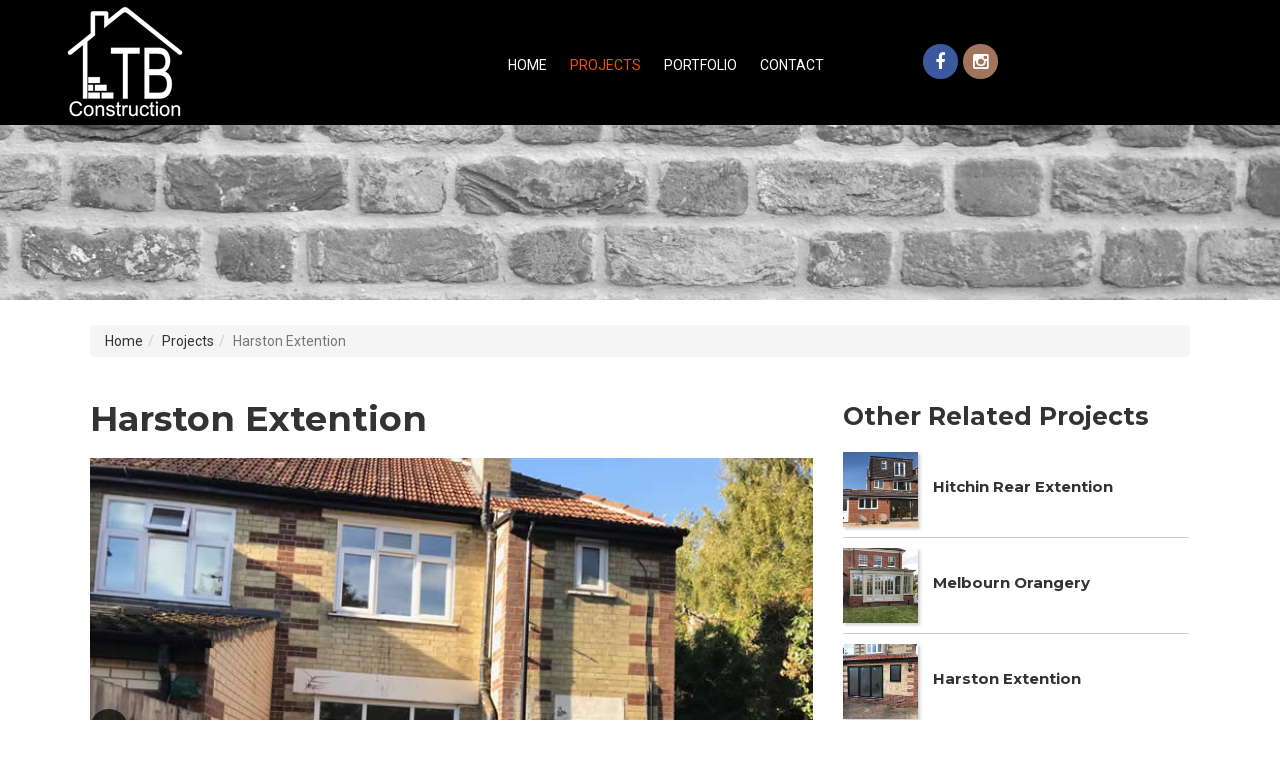

--- FILE ---
content_type: text/html; charset=UTF-8
request_url: http://www.tbconstruction.uk/projects/harston-extention
body_size: 17626
content:
<!DOCTYPE html>
<html lang="en">
<head>
    <meta name="viewport" content="width=device-width, initial-scale=1">
    
<title>TB Construction Building Project</title>

<meta http-equiv="content-type" content="text/html; charset=UTF-8"/>
<meta name="generator" content="concrete5 - 5.7.5.13"/>
<script type="text/javascript">
    var CCM_DISPATCHER_FILENAME = "/index.php";
    var CCM_CID = "262";
    var CCM_EDIT_MODE = false;
    var CCM_ARRANGE_MODE = false;
    var CCM_IMAGE_PATH = "/concrete/images";
    var CCM_TOOLS_PATH = "/index.php/tools/required";
    var CCM_APPLICATION_URL = "http://www.tbconstruction.uk";
    var CCM_REL = "";
</script>

<style type="text/css" data-area-style-area-handle="Main" data-block-style-block-id="234" data-style-set="7">.ccm-custom-style-container.ccm-custom-style-main-234{border-style:none}</style><style type="text/css" data-area-style-area-handle="Sidebar" data-block-style-block-id="271" data-style-set="8">.ccm-custom-style-container.ccm-custom-style-sidebar-271{border-style:none}</style><style type="text/css" data-area-style-area-handle="Main" data-block-style-block-id="323" data-style-set="40">.ccm-custom-style-container.ccm-custom-style-main-323{text-align:center}</style><style type="text/css" data-area-style-area-handle="Main" data-block-style-block-id="31" data-style-set="10">.ccm-custom-style-container.ccm-custom-style-main-31{border-style:none}</style>
<link href="/concrete/css/font-awesome.css" rel="stylesheet" type="text/css" media="all">
<script type="text/javascript" src="/concrete/js/jquery.js"></script>
<link href="/application/files/cache/css/0ff87441a62943afe3dc44616e6e015516a74328.css" rel="stylesheet" type="text/css" media="all" data-source="/concrete/blocks/social_links/view.css /concrete/css/responsive-slides.css /concrete/blocks/image_slider/view.css /packages/c5box_genesis/blocks/share_this_page/templates/c5box_share/view.css /packages/touch_gallery/blocks/social_icons_reloaded/view.css">

		<!-- BOOTSTRAP -->
    <link href="/packages/c5box_genesis/themes/genesis/css/bootstrap.css" rel="stylesheet">

    <link href="/application/files/cache/css/genesis/main.css" rel="stylesheet" type="text/css" media="all"></head>
<body>
<div class="ccm-page page-type-Projects page-template-right-sidebar">
    <div class="master-container innerpage"  style="background: url('') no-repeat center center fixed;
-webkit-background-size: cover;
  -moz-background-size: cover;
  -o-background-size: cover;
  background-size: cover;" >
        <header id="header" class="shrink">
            <div class="tophead">
                <div class="container">
                        <div class="col-sm-3">
                                                    </div>
                        <div class="col-sm-9">
                                                    </div>
                </div>
            </div>
            <div class="container">
                <div class="row flexposition">
                    <div class="col-sm-2" id="logo">
                        

    <img src="/application/files/4015/2545/0412/TB_Construction_Logo-small.png" alt="" width="131" height="125" class="ccm-image-block img-responsive bID-173">

     
                    </div>
                    <div class="col-sm-8" id="navpos">
                        <div class="navcontrol">
                            <div role="navigation" class="navbar navbar-default navbar-fixed-top">
                                <div class="navbar-header">
                                    <button data-target=".navbar-collapse" data-toggle="collapse" class="navbar-toggle collapsed" type="button">
                                        <span class="sr-only">Toggle navigation</span>
                                        <span class="icon-bar"></span>
                                        <span class="icon-bar"></span>
                                        <span class="icon-bar"></span>
                                    </button>
                                </div>
                                <div class="navbar-collapse collapse custom-nav-class">
                                    

    <ul class="nav"><li class=""><a href="http://www.tbconstruction.uk/" target="_self" class="">Home</a></li><li class="nav-path-selected"><a href="http://www.tbconstruction.uk/projects" target="_self" class="nav-path-selected">Projects</a></li><li class=""><a href="http://www.tbconstruction.uk/portfolio" target="_self" class="">Portfolio</a></li><li class=""><a href="http://www.tbconstruction.uk/contact" target="_self" class="">Contact</a></li></ul>
                                </div>

                                <!--/.nav-collapse -->
                            </div>
                        </div>
                    </div>
                    <div class="col-sm-2" id="socialicons">
                        

    
<div id="ccm-block-social-links320" class="ccm-block-social-links">
    <ul class="list-inline">
            <li><a target="_blank" href="http://b-m.facebook.com/tbconstructionuk/"><i class="fa fa-facebook"></i></a></li>
            <li><a target="_blank" href="//instagram.com/tb_construction88"><i class="fa fa-instagram"></i></a></li>
        </ul>
</div>
     
                    </div>
                </div>
            </div>
        </header>
                <div id="banner" 
style="background: url('/application/files/3315/2640/3274/bw-brickwork.jpg') no-repeat center center;
-webkit-background-size: cover;
  -moz-background-size: cover;
  -o-background-size: cover;
  background-size: cover; ">
    <div class="bancontcenter">
                        <div class="scroller"></div>
            </div>
        </div>
        
<div id="innerwrapper">
            <div class="container">
                <div class="row">
                    <div class="col-md-12">
                        

    <nav role="navigation" aria-label="breadcrumb"><ol class="breadcrumb"><li><a href="http://www.tbconstruction.uk/" target="_self">Home</a></li><li><a href="http://www.tbconstruction.uk/projects" target="_self">Projects</a></li><li class="active">Harston Extention</li></ol></nav>
   
                    </div>
                </div>
                <div class="row">
                    <div class="col-md-12">
                                            </div>
                </div>

                <div class="row">
                    <div class="col-md-10">
                                            </div>
                    <div class="col-md-2">
                                            </div>
                </div>

                <div class="row">
                    <div class="col-md-9">
                                            </div>
                    <div class="col-md-3">
                                            </div>
                </div>

                <div class="row">
                    <div class="col-md-8">
                        

    <h1 class="page-title">Harston Extention</h1>


    <script>
$(document).ready(function(){
    $(function () {
        $("#ccm-image-slider-270").responsiveSlides({
            prevText: "",   // String: Text for the "previous" button
            nextText: "",
                        nav:true,
                        timeout: 4000,            speed: 500,                                            });
    });
});
</script>

<div class="ccm-image-slider-container ccm-block-image-slider-arrows" >
    <div class="ccm-image-slider">
        <div class="ccm-image-slider-inner">

                <ul class="rslides" id="ccm-image-slider-270">
                            <li>
                                                <img src="/application/files/9815/5681/2880/Harston_Rear_Extention_Single1.jpg" alt="" width="700" height="525">                                <div class="ccm-image-slider-text">
                                                        </div>
                </li>
                            <li>
                                                <img src="/application/files/9315/5681/2884/Harston_Rear_Extention_Single2.jpg" alt="" width="700" height="525">                                <div class="ccm-image-slider-text">
                                                        </div>
                </li>
                    </ul>
                </div>

    </div>
</div>



        <div class="ccm-custom-style-container ccm-custom-style-main-234 ccm-block-custom-template-c5box-share" >
    
<div class="brimshare">
	<h4 style="margin-bottom:10px;">Share:</h4>
    <ul class="list-inline" style="margin-top:0px;">
            <li><a onclick="window.open(this.href,'targetWindow','toolbar=no,location=0,status=no,menubar=no,scrollbars=yes,resizable=yes,width=600,height=250'); return false;" href="https://www.facebook.com/sharer/sharer.php?u=http%3A%2F%2Fwww.tbconstruction.uk%2Fprojects%2Fharston-extention"><i class="fa fa-facebook"></i></a></li>
            <li><a onclick="window.open(this.href,'targetWindow','toolbar=no,location=0,status=no,menubar=no,scrollbars=yes,resizable=yes,width=600,height=250'); return false;" href="javascript:window.print();"><i class="fa fa-print"></i></a></li>
            <li><a onclick="window.open(this.href,'targetWindow','toolbar=no,location=0,status=no,menubar=no,scrollbars=yes,resizable=yes,width=600,height=250'); return false;" href="mailto:?body=Check%20out%20this%20article%20on%20TB%20Construction%3A%0A%0AHarston%20Extention%0Ahttp%3A%2F%2Fwww.tbconstruction.uk%2Fprojects%2Fharston-extention&subject=Thought%20you%27d%20enjoy%20this%20article."><i class="fa fa-envelope"></i></a></li>
        </ul>
</div>


    </div>
                    </div>
                    <div class="col-md-4">
                        

        <div class="ccm-custom-style-container ccm-custom-style-sidebar-271 ccm-block-custom-template-c5box-plist-thumbnail" >
    


<div class="pagelistwrapper">
	            <div class="ccm-block-page-list-header">
            <h2>Other Related Projects</h2>
        </div>
    
    

    <div class="pagelistwrapper">
      <div class="pagelistcont">
          <div class="pl-thumbnail">

    



          <div class="pagelistthumbnail">
          		      <div class="thumbimg" style="">
		         <a class="img-bgcover" href="http://www.tbconstruction.uk/projects/hitchin-re" style="background: url(/application/files/3915/5681/2881/Hitchin_Rear_Extention.JPG) no-repeat center center;-webkit-background-size: cover;
						-moz-background-size: cover;
						-o-background-size: cover;
						background-size: cover;">
						          &nbsp;
						      </a> 
      </div>
      	      	      <div class="thumbdesc">
	                                                      <h3 style="margin:0px 0px 5px 0px; font-size:15px;"><a href="http://www.tbconstruction.uk/projects/hitchin-re" target="_self">Hitchin Rear Extention</a></h3>
                    
                
                
                                    <p>
                                            </p>
                	      </div>
	        </div>




	



          <div class="pagelistthumbnail">
          		      <div class="thumbimg" style="">
		         <a class="img-bgcover" href="http://www.tbconstruction.uk/projects/melbourn" style="background: url(/application/files/9715/5681/2889/Melbourn_Orangery.jpg) no-repeat center center;-webkit-background-size: cover;
						-moz-background-size: cover;
						-o-background-size: cover;
						background-size: cover;">
						          &nbsp;
						      </a> 
      </div>
      	      	      <div class="thumbdesc">
	                                                      <h3 style="margin:0px 0px 5px 0px; font-size:15px;"><a href="http://www.tbconstruction.uk/projects/melbourn" target="_self">Melbourn Orangery</a></h3>
                    
                
                
                                    <p>
                                            </p>
                	      </div>
	        </div>




	



          <div class="pagelistthumbnail">
          		      <div class="thumbimg" style="">
		         <a class="img-bgcover" href="http://www.tbconstruction.uk/projects/harston-extention" style="background: url(/application/files/9315/5681/2884/Harston_Rear_Extention_Single2.jpg) no-repeat center center;-webkit-background-size: cover;
						-moz-background-size: cover;
						-o-background-size: cover;
						background-size: cover;">
						          &nbsp;
						      </a> 
      </div>
      	      	      <div class="thumbdesc">
	                                                      <h3 style="margin:0px 0px 5px 0px; font-size:15px;"><a href="http://www.tbconstruction.uk/projects/harston-extention" target="_self">Harston Extention</a></h3>
                    
                
                
                                    <p>
                                            </p>
                	      </div>
	        </div>




	    </div></div></div>

    
</div>






    </div>
                    </div>
                </div>
                <div class="row">
                    <div class="col-md-7">
                                            </div>
                    <div class="col-md-5">
                                            </div>
                </div>
                <div class="row">
                    <div class="col-md-12">
                                            </div>
                </div>
            </div>
        </div>

    <div id="footer">
        <div class="container">
            
            <div class="row">
                    <div class="col-sm-12">
                        

    <h2 style="text-align: center;">KEEP IN TOUCH</h2>    <p style="text-align: center;">If you would like to keep in touch or simply have an interest in with our latest projects and what we have been up to, please either follow us on Facebook or Instagram.</p>
 
                    </div>
                </div>
            <div class="row">
                <div class="col-md-4">
                                    </div>
                <div class="col-md-4">
                                    </div>
                <div class="col-md-4">
                    

    
<!-- SOCIAL PROFILES -->
<ul class="block-sociallinks large-icon">
<li><a rel="external, nofollow, noindex" href="https://b-m.facebook.com/tbconstructionuk/"" title="Find me on Facebook."><img src="/packages/touch_gallery/blocks/social_icons_reloaded/images/facebook_32.png" alt="Facebook" class="sirLeft" />Facebook</a></li><li><a rel="external, nofollow, noindex" href="http://\\instagram.com\tb_construction88"" title="Find me on Instagram."><img src="/packages/touch_gallery/blocks/social_icons_reloaded/images/instagram_32.png" alt="Instagram" class="sirLeft" />Instagram</a></li></ul>
<!-- / SOCIAL PROFILES -->

                </div>
            </div>
            <div class="row">
                <div class="col-md-3">
                                    </div>
                <div class="col-md-3">
                                    </div>
                <div class="col-md-3">
                                    </div>
                <div class="col-md-3">
                                    </div>
            </div>
           
        </div>
    </div>
    <div id="footmenu">
        <div class="container">
            <div class="row">
                    <div class="col-sm-12">
                         
                    </div>
                </div>
            <div class="row">
                <div class="col-md-3">
                    

    <p>© TB Construction Ltd - 2018</p>
                </div>
                <div class="col-md-9">
                    

        <div class="ccm-custom-style-container ccm-custom-style-main-31 ccm-block-custom-template-c5box-footright" >
    <ul class="nav force-right"><li class=""><a href="http://www.tbconstruction.uk/" target="_self" class="">Home</a></li><li class="nav-path-selected"><a href="http://www.tbconstruction.uk/projects" target="_self" class="nav-path-selected">Projects</a></li><li class=""><a href="http://www.tbconstruction.uk/portfolio" target="_self" class="">Portfolio</a></li><li class=""><a href="http://www.tbconstruction.uk/contact" target="_self" class="">Contact</a></li></ul>
    </div>
                </div>
            </div>

            <div class="row">
                <div class="col-md-9">
                                    </div>
                <div class="col-md-3">
                                    </div>
            </div>

            <div class="row">
                <div class="col-md-6">
                                    </div>
                <div class="col-md-6">
                    

    <p><a href="http://www.caspianblue.co.uk">Website design & maintained by Caspian blue Ltd</a></p>
                </div>
            </div>

            
        </div>
    </div>
    </div>
    </div>

<script type="text/javascript" src="/concrete/js/jquery-ui.js"></script>
<script type="text/javascript" src="/application/files/cache/js/63998f86e52edfb6888d03707c832fe67968b83d.js" data-source="/packages/c5box_genesis/themes/genesis/js/bootstrap.min.js /packages/c5box_genesis/themes/genesis/js/parallax.min.js /concrete/js/picturefill.js /packages/c5box_genesis/themes/genesis/js/scrollMonitor.js /packages/c5box_genesis/themes/genesis/js/sticky.js /packages/c5box_genesis/themes/genesis/js/script.js /concrete/blocks/image/js/hover.js /concrete/js/responsive-slides.js"></script>
</body>
</html>       
    


--- FILE ---
content_type: text/css
request_url: http://www.tbconstruction.uk/application/files/cache/css/0ff87441a62943afe3dc44616e6e015516a74328.css
body_size: 3338
content:
.ccm-block-social-links ul.list-inline{display:inline-block;margin:0px;padding:0px}.ccm-block-social-links ul.list-inline li{padding:0px;list-style-type:none;margin-right:10px;display:inline-block}

/*! http://responsiveslides.com v1.54 by @viljamis */
.rslides {
    position: relative;
    list-style: none;
    overflow: hidden;
    width: 100%;
    padding: 0;
    margin: 0;
}

.rslides > li {
    -webkit-backface-visibility: hidden;
    position: absolute;
    display: none;
    width: 100%;
    left: 0;
    top: 0;
}

.rslides > li:first-child {
    position: relative;
    display: block;
    float: left;
}

.rslides img {
    display: block;
    height: auto;
    float: left;
    width: 100%;
    border: 0;
}

.rslides_nav {
    position: absolute;
    -webkit-tap-highlight-color: rgba(0,0,0,0);
    top: 50%;
    left: 0;
    z-index: 99;
    opacity: 0.7;
    overflow: hidden;
    text-decoration: none;
    height: 61px;
    width: 38px;
    background: transparent url("../../../../concrete//images/responsive-slides/arrows.gif") no-repeat left top;
    margin-top: -45px;
}

.rslides_tabs {
    padding-left: 0px;
    padding-top: 15px;
    padding-bottom: 10px;
}
.rslides_tabs li {
    list-style-type: none;
    display: inline-block;
    margin-right: 5px;
}

.rslides_tabs li.rslides_here a {
    background: #333;
}

.rslides_tabs li a {
    text-indent: -9999px;
    overflow: hidden;
    background: #ccccc9;
    width: 15px;
    height: 15px;
    display: inline-block;
    margin-right: 10px;
    -webkit-border-radius: 30px;
    -moz-border-radius: 30px;
    border-radius: 30px;
}

.rslides_nav.next {
    left: auto;
    background-position: right top;
    right: 0;
}


.ccm-image-slider{position:relative}.ccm-image-slider-text{position:absolute;width:45%;left:0;top:10%}.ccm-image-slider-title{margin-top:auto}.ccm-image-slider-container a.mega-link-overlay{position:absolute;z-index:20;width:100%;height:100%;left:0px}.rslides{margin:0 auto}

.brimshare ul.list-inline li a{width:38px !important;height:38px !important}

.block-sociallinks{padding:0;margin:0;list-style:none}.block-sociallinks li{display:inline;margin:0;padding:0}.block-sociallinks li img{margin:11px 0 0 0;-moz-opacity:.70;opacity:.70;-ms-filter:"progid:DXImageTransform.Microsoft.Alpha(opacity=70)";filter:alpha(opacity=70)}.block-sociallinks.large-icon li img{margin:6px 0}.block-sociallinks li img.sirLeft{float:left;margin-right:10px}.block-sociallinks li img.sirRight{float:right;margin-left:10px}.block-sociallinks li a{display:block;font-size:14px;padding:0;margin:0;text-decoration:none;border-bottom:1px solid #9C9C9C;line-height:40px;height:40px}.block-sociallinks.large-icon li a{font-size:16px;line-height:44px;height:44px}.block-sociallinks li a:hover{text-decoration:underline}.block-sociallinks li a:hover img{-moz-opacity:1.0;opacity:1.0;-ms-filter:"progid:DXImageTransform.Microsoft.Alpha(opacity=100)";filter:alpha(opacity=100)}.block-sociallinks.no-text{display:inline-block;padding-bottom:10px}.block-sociallinks.large-icon.no-text{padding-bottom:2px}.block-sociallinks.no-text li{float:left;margin:0 10px 10px 0}.block-sociallinks.large-icon.no-text li{margin:0 15px 15px 0}.block-sociallinks.no-text li a{height:20px;width:20px;border:none}.block-sociallinks.large-icon.no-text li a{height:36px;width:36px}



--- FILE ---
content_type: text/css
request_url: http://www.tbconstruction.uk/application/files/cache/css/genesis/main.css
body_size: 143778
content:
@import url(//fonts.googleapis.com/css?family=Lato);@import url(//fonts.googleapis.com/css?family=Open+Sans+Condensed:300);@import url(//fonts.googleapis.com/css?family=Playball);@import url(//fonts.googleapis.com/css?family=Raleway);@import url(//fonts.googleapis.com/css?family=Open+Sans|Slabo+27px|Lora|Poiret+One|Lobster|Playfair+Display|Pacifico|Crimson+Text|Oswald|Droid+Sans|Nunito|Fredoka+One|Roboto+Mono|Rubik:500|Cabin|Roboto|Montserrat:400,700);div.ccm-page div.ccm-pagination-wrapper{text-align: center;position: relative;z-index: 3}div.ccm-page .pagination > li a{color: #000 !important}div.ccm-page .pagination > li a{background: #eee}div.ccm-page .pagination > li span{background: #eee}div.ccm-page .pagination > li.active span{background: #fff;border-color: #ccc;border-left: 1px solid #ccc;border-right: 1px solid #ccc;color: #000}div.ccm-page .pagination > li.next.disabled a,div.ccm-page .pagination > li.next.disabled span{color: #000}div.ccm-page .pagination > li.next a{border-bottom-right-radius: 25px;border-right: 1px solid #d4efbd;border-top-right-radius: 25px;padding-right: 25px}div.ccm-page .pagination > li.next span{border-bottom-right-radius: 25px;border-right: 1px solid #d4efbd;border-top-right-radius: 25px;padding-right: 25px}div.ccm-page .pagination > li.prev.disabled a,div.ccm-page .pagination > li.prev.disabled span{color: #000}div.ccm-page .pagination > li.prev span{border-bottom-left-radius: 25px;border-left: 1px solid #d4efbd;border-top-left-radius: 25px;padding-left: 25px}div.ccm-page .pagination > li.prev a{border-bottom-left-radius: 25px;border-left: 1px solid #d4efbd;border-top-left-radius: 25px;padding-left: 25px}div.ccm-page .pagination > li > a{border-color: #ccc;border-left: 0 none #d4efbd;border-right: 0 none #d4efbd;font-size: 14px;padding-bottom: 12px;padding-top: 12px}div.ccm-page .pagination > li > a:hover{background: #fff}div.ccm-page .pagination > li > span{border-color: #ccc;border-left: 0 none #d4efbd;border-right: 0 none #d4efbd;font-size: 14px;padding-bottom: 12px;padding-top: 12px}div.ccm-custom-style-container{clear: both;float: left;width: 100%}div.ccm-page div.ccm-block-page-list-thumbnail-grid-wrapper{margin-left: -15px;margin-right: -15px}div.ccm-page div.ccm-block-page-list-thumbnail-grid-wrapper div.ccm-block-page-list-page-entry-grid-item{margin-bottom: 30px;min-height: 1px;overflow: hidden;padding-left: 15px;padding-right: 15px;position: relative}@media (min-width: 768px){div.ccm-page div.ccm-block-page-list-thumbnail-grid-wrapper div.ccm-block-page-list-page-entry-grid-item{float: left;width: 33.3333%}}@media (min-width: 768px){div.ccm-page div.ccm-block-page-list-thumbnail-grid-wrapper div.ccm-block-page-list-page-entry-grid-item img{width: 100%}}@media (max-width: 768px){div.ccm-page div.ccm-block-page-list-thumbnail-grid-wrapper div.ccm-block-page-list-page-entry-grid-item{float: none;width: 100%}}@media (max-width: 768px){div.ccm-page div.ccm-block-page-list-thumbnail-grid-wrapper div.ccm-block-page-list-page-entry-grid-item img{width: 100%}}@media (min-width: 992px){div.ccm-page div.ccm-block-page-list-thumbnail-grid-wrapper div.ccm-block-page-list-page-entry-grid-item img{width: 100%}}@media (min-width: 1200px){div.ccm-page div.ccm-block-page-list-thumbnail-grid-wrapper div.ccm-block-page-list-page-entry-grid-item img{width: 100%}}div.ccm-page div.ccm-block-page-list-thumbnail-grid-wrapper div.ccm-block-page-list-page-entry-grid-thumbnail-hover{background-color: rgba(32,189,232,0.7)}div.ccm-page div.ccm-block-page-list-thumbnail-grid-wrapper i.ccm-block-page-list-page-entry-grid-thumbnail-icon{display: block;margin: 0 auto 10px}div.ccm-page div.ccm-block-page-list-thumbnail-grid-wrapper i.ccm-block-page-list-page-entry-grid-thumbnail-icon::before{content: "";font-family: FontAwesome}@font-face{font-family: "WebSymbolsRegular";font-style: normal;font-weight: normal;src: url("/packages/c5box_genesis/themes/genesis/css/build/websymbols/websymbols-regular-webfont.eot?#iefix") format("embedded-opentype"), url("/packages/c5box_genesis/themes/genesis/css/build/websymbols/websymbols-regular-webfont.woff") format("woff"), url("/packages/c5box_genesis/themes/genesis/css/build/websymbols/websymbols-regular-webfont.ttf") format("truetype"), url("/packages/c5box_genesis/themes/genesis/css/build/websymbols/websymbols-regular-webfont.svg#WebSymbolsRegular") format("svg")}.master-container .ca-menu{margin: 5px auto;padding: 0;margin-bottom: 10px}.master-container .ca-menu .ca-list{background: #fbfbfb none repeat scroll 0 0;box-shadow: 1px 1px 2px rgba(0,0,0,0.2);display: block;margin-bottom: 4px;overflow: hidden;position: relative;transition: all 300ms linear 0s;min-height: 180px}@media (max-width: 991px){.master-container .ca-menu .ca-list{min-height: 200px}}@media (max-width: 767px){.master-container .ca-menu .ca-list{min-height: auto}}.master-container .ca-menu .ca-list:last-child{margin-bottom: 0}.master-container .ca-menu .ca-list a{color: #333;display: block;height: 100%;position: relative;text-align: left;width: 100%}.master-container .ca-icon{color: #333;font-size: 40px;padding: 30px 0px 0px 0px;display: block;text-shadow: 0 0 1px #333;transition: all 300ms linear 0s;text-align: center}.master-container .ca-content{padding: 0 15px 15px;text-align: center}.master-container .ca-main{font-size: 22px;font-weight: 400;color: #24292d !important;font-family: 'Montserrat', sans-serif;transition: all 300ms linear 0s}.master-container .ca-sub{color: #333;font-size: 14px;transition: all 300ms linear 0s}@keyframes moveFromBottom{0%{opacity: 0;transform: translateY(200%)}100%{opacity: 1;transform: translateY(0%)}}@keyframes moveFromTop{0%{opacity: 0;transform: translateY(-200%)}100%{opacity: 1;transform: translateY(0%)}}.master-container .slides{display: none;z-index: 3;position: relative;overflow: visible !important;height: auto !important}.master-container .slides img{width: 100%}.master-container .slides .slidesjs-navigation{margin: 0px 10px 10px 10px;font-size: 30px;position: absolute;z-index: 4;top: 50%;color: #fff;margin-top: -25px}.master-container .slides .slidesjs-previous{left: 0}.master-container .slides .slidesjs-next{right: 0}.master-container .slidesjs-pagination{margin: 0 0 0;float: none;display: block;padding-bottom: 0px;margin-top: -50px;list-style: none;text-align: center;z-index: 4;position: relative}.master-container .slidesjs-pagination li{float: none;display: inline-block;margin: 0 3px}.master-container .slidesjs-pagination li a{display: inline-block;width: 13px;height: 0;padding-top: 13px;float: none;overflow: hidden}.master-container .slidesjs-pagination li a:before{color: #fff;position: absolute;font-family: FontAwesome;content: "\f10c";font-size: 13px}.master-container .slidesjs-pagination li a.active:before,.master-container .slidesjs-pagination li a:hover.active{content: "\f111"}.master-container .slidesjs-pagination li a:hover{background-position: 0 -26px}.master-container .slides a:link,.master-container #slides a:visited{color: inherit}.master-container .slides a:hover,.master-container #slides a:active{color: inherit}.master-container .slides{display: none}.master-container .container{margin: 0 auto}.master-container .slidesjs-container{position: relative;z-index: 3}@charset "UTF-8";.animated{-webkit-animation-duration: 1s;animation-duration: 1s;-webkit-animation-fill-mode: both;animation-fill-mode: both}.animated.infinite{-webkit-animation-iteration-count: infinite;animation-iteration-count: infinite}.animated.hinge{-webkit-animation-duration: 2s;animation-duration: 2s}.animated.flipOutX,.animated.flipOutY,.animated.bounceIn,.animated.bounceOut{-webkit-animation-duration: .75s;animation-duration: .75s}@-webkit-keyframes bounce{from,20%,53%,80%,to{-webkit-animation-timing-function: cubic-bezier(.215, .61, .355, 1);animation-timing-function: cubic-bezier(.215, .61, .355, 1);-webkit-transform: translate3d(0, 0, 0);transform: translate3d(0, 0, 0)}40%,43%{-webkit-animation-timing-function: cubic-bezier(.755, .05, .855, .06);animation-timing-function: cubic-bezier(.755, .05, .855, .06);-webkit-transform: translate3d(0, -30px, 0);transform: translate3d(0, -30px, 0)}70%{-webkit-animation-timing-function: cubic-bezier(.755, .05, .855, .06);animation-timing-function: cubic-bezier(.755, .05, .855, .06);-webkit-transform: translate3d(0, -15px, 0);transform: translate3d(0, -15px, 0)}90%{-webkit-transform: translate3d(0, -4px, 0);transform: translate3d(0, -4px, 0)}}@keyframes bounce{from,20%,53%,80%,to{-webkit-animation-timing-function: cubic-bezier(.215, .61, .355, 1);animation-timing-function: cubic-bezier(.215, .61, .355, 1);-webkit-transform: translate3d(0, 0, 0);transform: translate3d(0, 0, 0)}40%,43%{-webkit-animation-timing-function: cubic-bezier(.755, .05, .855, .06);animation-timing-function: cubic-bezier(.755, .05, .855, .06);-webkit-transform: translate3d(0, -30px, 0);transform: translate3d(0, -30px, 0)}70%{-webkit-animation-timing-function: cubic-bezier(.755, .05, .855, .06);animation-timing-function: cubic-bezier(.755, .05, .855, .06);-webkit-transform: translate3d(0, -15px, 0);transform: translate3d(0, -15px, 0)}90%{-webkit-transform: translate3d(0, -4px, 0);transform: translate3d(0, -4px, 0)}}.bounce{-webkit-animation-name: bounce;animation-name: bounce;-webkit-transform-origin: center bottom;transform-origin: center bottom}@-webkit-keyframes flash{from,50%,to{opacity: 1}25%,75%{opacity: 0}}@keyframes flash{from,50%,to{opacity: 1}25%,75%{opacity: 0}}.flash{-webkit-animation-name: flash;animation-name: flash}@-webkit-keyframes pulse{from{-webkit-transform: scale3d(1, 1, 1);transform: scale3d(1, 1, 1)}50%{-webkit-transform: scale3d(1.05, 1.05, 1.05);transform: scale3d(1.05, 1.05, 1.05)}to{-webkit-transform: scale3d(1, 1, 1);transform: scale3d(1, 1, 1)}}@keyframes pulse{from{-webkit-transform: scale3d(1, 1, 1);transform: scale3d(1, 1, 1)}50%{-webkit-transform: scale3d(1.05, 1.05, 1.05);transform: scale3d(1.05, 1.05, 1.05)}to{-webkit-transform: scale3d(1, 1, 1);transform: scale3d(1, 1, 1)}}.pulse{-webkit-animation-name: pulse;animation-name: pulse}@-webkit-keyframes rubberBand{from{-webkit-transform: scale3d(1, 1, 1);transform: scale3d(1, 1, 1)}30%{-webkit-transform: scale3d(1.25, .75, 1);transform: scale3d(1.25, .75, 1)}40%{-webkit-transform: scale3d(.75, 1.25, 1);transform: scale3d(.75, 1.25, 1)}50%{-webkit-transform: scale3d(1.15, .85, 1);transform: scale3d(1.15, .85, 1)}65%{-webkit-transform: scale3d(.95, 1.05, 1);transform: scale3d(.95, 1.05, 1)}75%{-webkit-transform: scale3d(1.05, .95, 1);transform: scale3d(1.05, .95, 1)}to{-webkit-transform: scale3d(1, 1, 1);transform: scale3d(1, 1, 1)}}@keyframes rubberBand{from{-webkit-transform: scale3d(1, 1, 1);transform: scale3d(1, 1, 1)}30%{-webkit-transform: scale3d(1.25, .75, 1);transform: scale3d(1.25, .75, 1)}40%{-webkit-transform: scale3d(.75, 1.25, 1);transform: scale3d(.75, 1.25, 1)}50%{-webkit-transform: scale3d(1.15, .85, 1);transform: scale3d(1.15, .85, 1)}65%{-webkit-transform: scale3d(.95, 1.05, 1);transform: scale3d(.95, 1.05, 1)}75%{-webkit-transform: scale3d(1.05, .95, 1);transform: scale3d(1.05, .95, 1)}to{-webkit-transform: scale3d(1, 1, 1);transform: scale3d(1, 1, 1)}}.rubberBand{-webkit-animation-name: rubberBand;animation-name: rubberBand}@-webkit-keyframes shake{from,to{-webkit-transform: translate3d(0, 0, 0);transform: translate3d(0, 0, 0)}10%,30%,50%,70%,90%{-webkit-transform: translate3d(-10px, 0, 0);transform: translate3d(-10px, 0, 0)}20%,40%,60%,80%{-webkit-transform: translate3d(10px, 0, 0);transform: translate3d(10px, 0, 0)}}@keyframes shake{from,to{-webkit-transform: translate3d(0, 0, 0);transform: translate3d(0, 0, 0)}10%,30%,50%,70%,90%{-webkit-transform: translate3d(-10px, 0, 0);transform: translate3d(-10px, 0, 0)}20%,40%,60%,80%{-webkit-transform: translate3d(10px, 0, 0);transform: translate3d(10px, 0, 0)}}.shake{-webkit-animation-name: shake;animation-name: shake}@-webkit-keyframes headShake{0%{-webkit-transform: translateX(0);transform: translateX(0)}6.5%{-webkit-transform: translateX(-6px) rotateY(-9deg);transform: translateX(-6px) rotateY(-9deg)}18.5%{-webkit-transform: translateX(5px) rotateY(7deg);transform: translateX(5px) rotateY(7deg)}31.5%{-webkit-transform: translateX(-3px) rotateY(-5deg);transform: translateX(-3px) rotateY(-5deg)}43.5%{-webkit-transform: translateX(2px) rotateY(3deg);transform: translateX(2px) rotateY(3deg)}50%{-webkit-transform: translateX(0);transform: translateX(0)}}@keyframes headShake{0%{-webkit-transform: translateX(0);transform: translateX(0)}6.5%{-webkit-transform: translateX(-6px) rotateY(-9deg);transform: translateX(-6px) rotateY(-9deg)}18.5%{-webkit-transform: translateX(5px) rotateY(7deg);transform: translateX(5px) rotateY(7deg)}31.5%{-webkit-transform: translateX(-3px) rotateY(-5deg);transform: translateX(-3px) rotateY(-5deg)}43.5%{-webkit-transform: translateX(2px) rotateY(3deg);transform: translateX(2px) rotateY(3deg)}50%{-webkit-transform: translateX(0);transform: translateX(0)}}.headShake{-webkit-animation-timing-function: ease-in-out;animation-timing-function: ease-in-out;-webkit-animation-name: headShake;animation-name: headShake}@-webkit-keyframes swing{20%{-webkit-transform: rotate3d(0, 0, 1, 15deg);transform: rotate3d(0, 0, 1, 15deg)}40%{-webkit-transform: rotate3d(0, 0, 1, -10deg);transform: rotate3d(0, 0, 1, -10deg)}60%{-webkit-transform: rotate3d(0, 0, 1, 5deg);transform: rotate3d(0, 0, 1, 5deg)}80%{-webkit-transform: rotate3d(0, 0, 1, -5deg);transform: rotate3d(0, 0, 1, -5deg)}to{-webkit-transform: rotate3d(0, 0, 1, 0deg);transform: rotate3d(0, 0, 1, 0deg)}}@keyframes swing{20%{-webkit-transform: rotate3d(0, 0, 1, 15deg);transform: rotate3d(0, 0, 1, 15deg)}40%{-webkit-transform: rotate3d(0, 0, 1, -10deg);transform: rotate3d(0, 0, 1, -10deg)}60%{-webkit-transform: rotate3d(0, 0, 1, 5deg);transform: rotate3d(0, 0, 1, 5deg)}80%{-webkit-transform: rotate3d(0, 0, 1, -5deg);transform: rotate3d(0, 0, 1, -5deg)}to{-webkit-transform: rotate3d(0, 0, 1, 0deg);transform: rotate3d(0, 0, 1, 0deg)}}.swing{-webkit-transform-origin: top center;transform-origin: top center;-webkit-animation-name: swing;animation-name: swing}@-webkit-keyframes tada{from{-webkit-transform: scale3d(1, 1, 1);transform: scale3d(1, 1, 1)}10%,20%{-webkit-transform: scale3d(.9, .9, .9) rotate3d(0, 0, 1, -3deg);transform: scale3d(.9, .9, .9) rotate3d(0, 0, 1, -3deg)}30%,50%,70%,90%{-webkit-transform: scale3d(1.1, 1.1, 1.1) rotate3d(0, 0, 1, 3deg);transform: scale3d(1.1, 1.1, 1.1) rotate3d(0, 0, 1, 3deg)}40%,60%,80%{-webkit-transform: scale3d(1.1, 1.1, 1.1) rotate3d(0, 0, 1, -3deg);transform: scale3d(1.1, 1.1, 1.1) rotate3d(0, 0, 1, -3deg)}to{-webkit-transform: scale3d(1, 1, 1);transform: scale3d(1, 1, 1)}}@keyframes tada{from{-webkit-transform: scale3d(1, 1, 1);transform: scale3d(1, 1, 1)}10%,20%{-webkit-transform: scale3d(.9, .9, .9) rotate3d(0, 0, 1, -3deg);transform: scale3d(.9, .9, .9) rotate3d(0, 0, 1, -3deg)}30%,50%,70%,90%{-webkit-transform: scale3d(1.1, 1.1, 1.1) rotate3d(0, 0, 1, 3deg);transform: scale3d(1.1, 1.1, 1.1) rotate3d(0, 0, 1, 3deg)}40%,60%,80%{-webkit-transform: scale3d(1.1, 1.1, 1.1) rotate3d(0, 0, 1, -3deg);transform: scale3d(1.1, 1.1, 1.1) rotate3d(0, 0, 1, -3deg)}to{-webkit-transform: scale3d(1, 1, 1);transform: scale3d(1, 1, 1)}}.tada{-webkit-animation-name: tada;animation-name: tada}@-webkit-keyframes wobble{from{-webkit-transform: none;transform: none}15%{-webkit-transform: translate3d(-25%, 0, 0) rotate3d(0, 0, 1, -5deg);transform: translate3d(-25%, 0, 0) rotate3d(0, 0, 1, -5deg)}30%{-webkit-transform: translate3d(20%, 0, 0) rotate3d(0, 0, 1, 3deg);transform: translate3d(20%, 0, 0) rotate3d(0, 0, 1, 3deg)}45%{-webkit-transform: translate3d(-15%, 0, 0) rotate3d(0, 0, 1, -3deg);transform: translate3d(-15%, 0, 0) rotate3d(0, 0, 1, -3deg)}60%{-webkit-transform: translate3d(10%, 0, 0) rotate3d(0, 0, 1, 2deg);transform: translate3d(10%, 0, 0) rotate3d(0, 0, 1, 2deg)}75%{-webkit-transform: translate3d(-5%, 0, 0) rotate3d(0, 0, 1, -1deg);transform: translate3d(-5%, 0, 0) rotate3d(0, 0, 1, -1deg)}to{-webkit-transform: none;transform: none}}@keyframes wobble{from{-webkit-transform: none;transform: none}15%{-webkit-transform: translate3d(-25%, 0, 0) rotate3d(0, 0, 1, -5deg);transform: translate3d(-25%, 0, 0) rotate3d(0, 0, 1, -5deg)}30%{-webkit-transform: translate3d(20%, 0, 0) rotate3d(0, 0, 1, 3deg);transform: translate3d(20%, 0, 0) rotate3d(0, 0, 1, 3deg)}45%{-webkit-transform: translate3d(-15%, 0, 0) rotate3d(0, 0, 1, -3deg);transform: translate3d(-15%, 0, 0) rotate3d(0, 0, 1, -3deg)}60%{-webkit-transform: translate3d(10%, 0, 0) rotate3d(0, 0, 1, 2deg);transform: translate3d(10%, 0, 0) rotate3d(0, 0, 1, 2deg)}75%{-webkit-transform: translate3d(-5%, 0, 0) rotate3d(0, 0, 1, -1deg);transform: translate3d(-5%, 0, 0) rotate3d(0, 0, 1, -1deg)}to{-webkit-transform: none;transform: none}}.wobble{-webkit-animation-name: wobble;animation-name: wobble}@-webkit-keyframes jello{from,11.1%,to{-webkit-transform: none;transform: none}22.2%{-webkit-transform: skewX(-12.5deg) skewY(-12.5deg);transform: skewX(-12.5deg) skewY(-12.5deg)}33.3%{-webkit-transform: skewX(6.25deg) skewY(6.25deg);transform: skewX(6.25deg) skewY(6.25deg)}44.4%{-webkit-transform: skewX(-3.125deg) skewY(-3.125deg);transform: skewX(-3.125deg) skewY(-3.125deg)}55.5%{-webkit-transform: skewX(1.5625deg) skewY(1.5625deg);transform: skewX(1.5625deg) skewY(1.5625deg)}66.6%{-webkit-transform: skewX(-0.78125deg) skewY(-0.78125deg);transform: skewX(-0.78125deg) skewY(-0.78125deg)}77.7%{-webkit-transform: skewX(.390625deg) skewY(.390625deg);transform: skewX(.390625deg) skewY(.390625deg)}88.8%{-webkit-transform: skewX(-0.1953125deg) skewY(-0.1953125deg);transform: skewX(-0.1953125deg) skewY(-0.1953125deg)}}@keyframes jello{from,11.1%,to{-webkit-transform: none;transform: none}22.2%{-webkit-transform: skewX(-12.5deg) skewY(-12.5deg);transform: skewX(-12.5deg) skewY(-12.5deg)}33.3%{-webkit-transform: skewX(6.25deg) skewY(6.25deg);transform: skewX(6.25deg) skewY(6.25deg)}44.4%{-webkit-transform: skewX(-3.125deg) skewY(-3.125deg);transform: skewX(-3.125deg) skewY(-3.125deg)}55.5%{-webkit-transform: skewX(1.5625deg) skewY(1.5625deg);transform: skewX(1.5625deg) skewY(1.5625deg)}66.6%{-webkit-transform: skewX(-0.78125deg) skewY(-0.78125deg);transform: skewX(-0.78125deg) skewY(-0.78125deg)}77.7%{-webkit-transform: skewX(.390625deg) skewY(.390625deg);transform: skewX(.390625deg) skewY(.390625deg)}88.8%{-webkit-transform: skewX(-0.1953125deg) skewY(-0.1953125deg);transform: skewX(-0.1953125deg) skewY(-0.1953125deg)}}.jello{-webkit-animation-name: jello;animation-name: jello;-webkit-transform-origin: center;transform-origin: center}@-webkit-keyframes bounceIn{from,20%,40%,60%,80%,to{-webkit-animation-timing-function: cubic-bezier(.215, .61, .355, 1);animation-timing-function: cubic-bezier(.215, .61, .355, 1)}0%{opacity: 0;-webkit-transform: scale3d(.3, .3, .3);transform: scale3d(.3, .3, .3)}20%{-webkit-transform: scale3d(1.1, 1.1, 1.1);transform: scale3d(1.1, 1.1, 1.1)}40%{-webkit-transform: scale3d(.9, .9, .9);transform: scale3d(.9, .9, .9)}60%{opacity: 1;-webkit-transform: scale3d(1.03, 1.03, 1.03);transform: scale3d(1.03, 1.03, 1.03)}80%{-webkit-transform: scale3d(.97, .97, .97);transform: scale3d(.97, .97, .97)}to{opacity: 1;-webkit-transform: scale3d(1, 1, 1);transform: scale3d(1, 1, 1)}}@keyframes bounceIn{from,20%,40%,60%,80%,to{-webkit-animation-timing-function: cubic-bezier(.215, .61, .355, 1);animation-timing-function: cubic-bezier(.215, .61, .355, 1)}0%{opacity: 0;-webkit-transform: scale3d(.3, .3, .3);transform: scale3d(.3, .3, .3)}20%{-webkit-transform: scale3d(1.1, 1.1, 1.1);transform: scale3d(1.1, 1.1, 1.1)}40%{-webkit-transform: scale3d(.9, .9, .9);transform: scale3d(.9, .9, .9)}60%{opacity: 1;-webkit-transform: scale3d(1.03, 1.03, 1.03);transform: scale3d(1.03, 1.03, 1.03)}80%{-webkit-transform: scale3d(.97, .97, .97);transform: scale3d(.97, .97, .97)}to{opacity: 1;-webkit-transform: scale3d(1, 1, 1);transform: scale3d(1, 1, 1)}}.bounceIn{-webkit-animation-name: bounceIn;animation-name: bounceIn}@-webkit-keyframes bounceInDown{from,60%,75%,90%,to{-webkit-animation-timing-function: cubic-bezier(.215, .61, .355, 1);animation-timing-function: cubic-bezier(.215, .61, .355, 1)}0%{opacity: 0;-webkit-transform: translate3d(0, -3000px, 0);transform: translate3d(0, -3000px, 0)}60%{opacity: 1;-webkit-transform: translate3d(0, 25px, 0);transform: translate3d(0, 25px, 0)}75%{-webkit-transform: translate3d(0, -10px, 0);transform: translate3d(0, -10px, 0)}90%{-webkit-transform: translate3d(0, 5px, 0);transform: translate3d(0, 5px, 0)}to{-webkit-transform: none;transform: none}}@keyframes bounceInDown{from,60%,75%,90%,to{-webkit-animation-timing-function: cubic-bezier(.215, .61, .355, 1);animation-timing-function: cubic-bezier(.215, .61, .355, 1)}0%{opacity: 0;-webkit-transform: translate3d(0, -3000px, 0);transform: translate3d(0, -3000px, 0)}60%{opacity: 1;-webkit-transform: translate3d(0, 25px, 0);transform: translate3d(0, 25px, 0)}75%{-webkit-transform: translate3d(0, -10px, 0);transform: translate3d(0, -10px, 0)}90%{-webkit-transform: translate3d(0, 5px, 0);transform: translate3d(0, 5px, 0)}to{-webkit-transform: none;transform: none}}.bounceInDown{-webkit-animation-name: bounceInDown;animation-name: bounceInDown}@-webkit-keyframes bounceInLeft{from,60%,75%,90%,to{-webkit-animation-timing-function: cubic-bezier(.215, .61, .355, 1);animation-timing-function: cubic-bezier(.215, .61, .355, 1)}0%{opacity: 0;-webkit-transform: translate3d(-3000px, 0, 0);transform: translate3d(-3000px, 0, 0)}60%{opacity: 1;-webkit-transform: translate3d(25px, 0, 0);transform: translate3d(25px, 0, 0)}75%{-webkit-transform: translate3d(-10px, 0, 0);transform: translate3d(-10px, 0, 0)}90%{-webkit-transform: translate3d(5px, 0, 0);transform: translate3d(5px, 0, 0)}to{-webkit-transform: none;transform: none}}@keyframes bounceInLeft{from,60%,75%,90%,to{-webkit-animation-timing-function: cubic-bezier(.215, .61, .355, 1);animation-timing-function: cubic-bezier(.215, .61, .355, 1)}0%{opacity: 0;-webkit-transform: translate3d(-3000px, 0, 0);transform: translate3d(-3000px, 0, 0)}60%{opacity: 1;-webkit-transform: translate3d(25px, 0, 0);transform: translate3d(25px, 0, 0)}75%{-webkit-transform: translate3d(-10px, 0, 0);transform: translate3d(-10px, 0, 0)}90%{-webkit-transform: translate3d(5px, 0, 0);transform: translate3d(5px, 0, 0)}to{-webkit-transform: none;transform: none}}.bounceInLeft{-webkit-animation-name: bounceInLeft;animation-name: bounceInLeft}@-webkit-keyframes bounceInRight{from,60%,75%,90%,to{-webkit-animation-timing-function: cubic-bezier(.215, .61, .355, 1);animation-timing-function: cubic-bezier(.215, .61, .355, 1)}from{opacity: 0;-webkit-transform: translate3d(3000px, 0, 0);transform: translate3d(3000px, 0, 0)}60%{opacity: 1;-webkit-transform: translate3d(-25px, 0, 0);transform: translate3d(-25px, 0, 0)}75%{-webkit-transform: translate3d(10px, 0, 0);transform: translate3d(10px, 0, 0)}90%{-webkit-transform: translate3d(-5px, 0, 0);transform: translate3d(-5px, 0, 0)}to{-webkit-transform: none;transform: none}}@keyframes bounceInRight{from,60%,75%,90%,to{-webkit-animation-timing-function: cubic-bezier(.215, .61, .355, 1);animation-timing-function: cubic-bezier(.215, .61, .355, 1)}from{opacity: 0;-webkit-transform: translate3d(3000px, 0, 0);transform: translate3d(3000px, 0, 0)}60%{opacity: 1;-webkit-transform: translate3d(-25px, 0, 0);transform: translate3d(-25px, 0, 0)}75%{-webkit-transform: translate3d(10px, 0, 0);transform: translate3d(10px, 0, 0)}90%{-webkit-transform: translate3d(-5px, 0, 0);transform: translate3d(-5px, 0, 0)}to{-webkit-transform: none;transform: none}}.bounceInRight{-webkit-animation-name: bounceInRight;animation-name: bounceInRight}@-webkit-keyframes bounceInUp{from,60%,75%,90%,to{-webkit-animation-timing-function: cubic-bezier(.215, .61, .355, 1);animation-timing-function: cubic-bezier(.215, .61, .355, 1)}from{opacity: 0;-webkit-transform: translate3d(0, 3000px, 0);transform: translate3d(0, 3000px, 0)}60%{opacity: 1;-webkit-transform: translate3d(0, -20px, 0);transform: translate3d(0, -20px, 0)}75%{-webkit-transform: translate3d(0, 10px, 0);transform: translate3d(0, 10px, 0)}90%{-webkit-transform: translate3d(0, -5px, 0);transform: translate3d(0, -5px, 0)}to{-webkit-transform: translate3d(0, 0, 0);transform: translate3d(0, 0, 0)}}@keyframes bounceInUp{from,60%,75%,90%,to{-webkit-animation-timing-function: cubic-bezier(.215, .61, .355, 1);animation-timing-function: cubic-bezier(.215, .61, .355, 1)}from{opacity: 0;-webkit-transform: translate3d(0, 3000px, 0);transform: translate3d(0, 3000px, 0)}60%{opacity: 1;-webkit-transform: translate3d(0, -20px, 0);transform: translate3d(0, -20px, 0)}75%{-webkit-transform: translate3d(0, 10px, 0);transform: translate3d(0, 10px, 0)}90%{-webkit-transform: translate3d(0, -5px, 0);transform: translate3d(0, -5px, 0)}to{-webkit-transform: translate3d(0, 0, 0);transform: translate3d(0, 0, 0)}}.bounceInUp{-webkit-animation-name: bounceInUp;animation-name: bounceInUp}@-webkit-keyframes bounceOut{20%{-webkit-transform: scale3d(.9, .9, .9);transform: scale3d(.9, .9, .9)}50%,55%{opacity: 1;-webkit-transform: scale3d(1.1, 1.1, 1.1);transform: scale3d(1.1, 1.1, 1.1)}to{opacity: 0;-webkit-transform: scale3d(.3, .3, .3);transform: scale3d(.3, .3, .3)}}@keyframes bounceOut{20%{-webkit-transform: scale3d(.9, .9, .9);transform: scale3d(.9, .9, .9)}50%,55%{opacity: 1;-webkit-transform: scale3d(1.1, 1.1, 1.1);transform: scale3d(1.1, 1.1, 1.1)}to{opacity: 0;-webkit-transform: scale3d(.3, .3, .3);transform: scale3d(.3, .3, .3)}}.bounceOut{-webkit-animation-name: bounceOut;animation-name: bounceOut}@-webkit-keyframes bounceOutDown{20%{-webkit-transform: translate3d(0, 10px, 0);transform: translate3d(0, 10px, 0)}40%,45%{opacity: 1;-webkit-transform: translate3d(0, -20px, 0);transform: translate3d(0, -20px, 0)}to{opacity: 0;-webkit-transform: translate3d(0, 2000px, 0);transform: translate3d(0, 2000px, 0)}}@keyframes bounceOutDown{20%{-webkit-transform: translate3d(0, 10px, 0);transform: translate3d(0, 10px, 0)}40%,45%{opacity: 1;-webkit-transform: translate3d(0, -20px, 0);transform: translate3d(0, -20px, 0)}to{opacity: 0;-webkit-transform: translate3d(0, 2000px, 0);transform: translate3d(0, 2000px, 0)}}.bounceOutDown{-webkit-animation-name: bounceOutDown;animation-name: bounceOutDown}@-webkit-keyframes bounceOutLeft{20%{opacity: 1;-webkit-transform: translate3d(20px, 0, 0);transform: translate3d(20px, 0, 0)}to{opacity: 0;-webkit-transform: translate3d(-2000px, 0, 0);transform: translate3d(-2000px, 0, 0)}}@keyframes bounceOutLeft{20%{opacity: 1;-webkit-transform: translate3d(20px, 0, 0);transform: translate3d(20px, 0, 0)}to{opacity: 0;-webkit-transform: translate3d(-2000px, 0, 0);transform: translate3d(-2000px, 0, 0)}}.bounceOutLeft{-webkit-animation-name: bounceOutLeft;animation-name: bounceOutLeft}@-webkit-keyframes bounceOutRight{20%{opacity: 1;-webkit-transform: translate3d(-20px, 0, 0);transform: translate3d(-20px, 0, 0)}to{opacity: 0;-webkit-transform: translate3d(2000px, 0, 0);transform: translate3d(2000px, 0, 0)}}@keyframes bounceOutRight{20%{opacity: 1;-webkit-transform: translate3d(-20px, 0, 0);transform: translate3d(-20px, 0, 0)}to{opacity: 0;-webkit-transform: translate3d(2000px, 0, 0);transform: translate3d(2000px, 0, 0)}}.bounceOutRight{-webkit-animation-name: bounceOutRight;animation-name: bounceOutRight}@-webkit-keyframes bounceOutUp{20%{-webkit-transform: translate3d(0, -10px, 0);transform: translate3d(0, -10px, 0)}40%,45%{opacity: 1;-webkit-transform: translate3d(0, 20px, 0);transform: translate3d(0, 20px, 0)}to{opacity: 0;-webkit-transform: translate3d(0, -2000px, 0);transform: translate3d(0, -2000px, 0)}}@keyframes bounceOutUp{20%{-webkit-transform: translate3d(0, -10px, 0);transform: translate3d(0, -10px, 0)}40%,45%{opacity: 1;-webkit-transform: translate3d(0, 20px, 0);transform: translate3d(0, 20px, 0)}to{opacity: 0;-webkit-transform: translate3d(0, -2000px, 0);transform: translate3d(0, -2000px, 0)}}.bounceOutUp{-webkit-animation-name: bounceOutUp;animation-name: bounceOutUp}@-webkit-keyframes fadeIn{from{opacity: 0}to{opacity: 1}}@keyframes fadeIn{from{opacity: 0}to{opacity: 1}}.fadeIn{-webkit-animation-name: fadeIn;animation-name: fadeIn}@-webkit-keyframes fadeInDown{from{opacity: 0;-webkit-transform: translate3d(0, -100%, 0);transform: translate3d(0, -100%, 0)}to{opacity: 1;-webkit-transform: none;transform: none}}@keyframes fadeInDown{from{opacity: 0;-webkit-transform: translate3d(0, -100%, 0);transform: translate3d(0, -100%, 0)}to{opacity: 1;-webkit-transform: none;transform: none}}.fadeInDown{-webkit-animation-name: fadeInDown;animation-name: fadeInDown}@-webkit-keyframes fadeInDownBig{from{opacity: 0;-webkit-transform: translate3d(0, -2000px, 0);transform: translate3d(0, -2000px, 0)}to{opacity: 1;-webkit-transform: none;transform: none}}@keyframes fadeInDownBig{from{opacity: 0;-webkit-transform: translate3d(0, -2000px, 0);transform: translate3d(0, -2000px, 0)}to{opacity: 1;-webkit-transform: none;transform: none}}.fadeInDownBig{-webkit-animation-name: fadeInDownBig;animation-name: fadeInDownBig}@-webkit-keyframes fadeInLeft{from{opacity: 0;-webkit-transform: translate3d(-100%, 0, 0);transform: translate3d(-100%, 0, 0)}to{opacity: 1;-webkit-transform: none;transform: none}}@keyframes fadeInLeft{from{opacity: 0;-webkit-transform: translate3d(-100%, 0, 0);transform: translate3d(-100%, 0, 0)}to{opacity: 1;-webkit-transform: none;transform: none}}.fadeInLeft{-webkit-animation-name: fadeInLeft;animation-name: fadeInLeft}@-webkit-keyframes fadeInLeftBig{from{opacity: 0;-webkit-transform: translate3d(-2000px, 0, 0);transform: translate3d(-2000px, 0, 0)}to{opacity: 1;-webkit-transform: none;transform: none}}@keyframes fadeInLeftBig{from{opacity: 0;-webkit-transform: translate3d(-2000px, 0, 0);transform: translate3d(-2000px, 0, 0)}to{opacity: 1;-webkit-transform: none;transform: none}}.fadeInLeftBig{-webkit-animation-name: fadeInLeftBig;animation-name: fadeInLeftBig}@-webkit-keyframes fadeInRight{from{opacity: 0;-webkit-transform: translate3d(100%, 0, 0);transform: translate3d(100%, 0, 0)}to{opacity: 1;-webkit-transform: none;transform: none}}@keyframes fadeInRight{from{opacity: 0;-webkit-transform: translate3d(100%, 0, 0);transform: translate3d(100%, 0, 0)}to{opacity: 1;-webkit-transform: none;transform: none}}.fadeInRight{-webkit-animation-name: fadeInRight;animation-name: fadeInRight}@-webkit-keyframes fadeInRightBig{from{opacity: 0;-webkit-transform: translate3d(2000px, 0, 0);transform: translate3d(2000px, 0, 0)}to{opacity: 1;-webkit-transform: none;transform: none}}@keyframes fadeInRightBig{from{opacity: 0;-webkit-transform: translate3d(2000px, 0, 0);transform: translate3d(2000px, 0, 0)}to{opacity: 1;-webkit-transform: none;transform: none}}.fadeInRightBig{-webkit-animation-name: fadeInRightBig;animation-name: fadeInRightBig}@-webkit-keyframes fadeInUp{from{opacity: 0;-webkit-transform: translate3d(0, 100%, 0);transform: translate3d(0, 100%, 0)}to{opacity: 1;-webkit-transform: none;transform: none}}@keyframes fadeInUp{from{opacity: 0;-webkit-transform: translate3d(0, 100%, 0);transform: translate3d(0, 100%, 0)}to{opacity: 1;-webkit-transform: none;transform: none}}.fadeInUp{-webkit-animation-name: fadeInUp;animation-name: fadeInUp}@-webkit-keyframes fadeInUpBig{from{opacity: 0;-webkit-transform: translate3d(0, 2000px, 0);transform: translate3d(0, 2000px, 0)}to{opacity: 1;-webkit-transform: none;transform: none}}@keyframes fadeInUpBig{from{opacity: 0;-webkit-transform: translate3d(0, 2000px, 0);transform: translate3d(0, 2000px, 0)}to{opacity: 1;-webkit-transform: none;transform: none}}.fadeInUpBig{-webkit-animation-name: fadeInUpBig;animation-name: fadeInUpBig}@-webkit-keyframes fadeOut{from{opacity: 1}to{opacity: 0}}@keyframes fadeOut{from{opacity: 1}to{opacity: 0}}.fadeOut{-webkit-animation-name: fadeOut;animation-name: fadeOut}@-webkit-keyframes fadeOutDown{from{opacity: 1}to{opacity: 0;-webkit-transform: translate3d(0, 100%, 0);transform: translate3d(0, 100%, 0)}}@keyframes fadeOutDown{from{opacity: 1}to{opacity: 0;-webkit-transform: translate3d(0, 100%, 0);transform: translate3d(0, 100%, 0)}}.fadeOutDown{-webkit-animation-name: fadeOutDown;animation-name: fadeOutDown}@-webkit-keyframes fadeOutDownBig{from{opacity: 1}to{opacity: 0;-webkit-transform: translate3d(0, 2000px, 0);transform: translate3d(0, 2000px, 0)}}@keyframes fadeOutDownBig{from{opacity: 1}to{opacity: 0;-webkit-transform: translate3d(0, 2000px, 0);transform: translate3d(0, 2000px, 0)}}.fadeOutDownBig{-webkit-animation-name: fadeOutDownBig;animation-name: fadeOutDownBig}@-webkit-keyframes fadeOutLeft{from{opacity: 1}to{opacity: 0;-webkit-transform: translate3d(-100%, 0, 0);transform: translate3d(-100%, 0, 0)}}@keyframes fadeOutLeft{from{opacity: 1}to{opacity: 0;-webkit-transform: translate3d(-100%, 0, 0);transform: translate3d(-100%, 0, 0)}}.fadeOutLeft{-webkit-animation-name: fadeOutLeft;animation-name: fadeOutLeft}@-webkit-keyframes fadeOutLeftBig{from{opacity: 1}to{opacity: 0;-webkit-transform: translate3d(-2000px, 0, 0);transform: translate3d(-2000px, 0, 0)}}@keyframes fadeOutLeftBig{from{opacity: 1}to{opacity: 0;-webkit-transform: translate3d(-2000px, 0, 0);transform: translate3d(-2000px, 0, 0)}}.fadeOutLeftBig{-webkit-animation-name: fadeOutLeftBig;animation-name: fadeOutLeftBig}@-webkit-keyframes fadeOutRight{from{opacity: 1}to{opacity: 0;-webkit-transform: translate3d(100%, 0, 0);transform: translate3d(100%, 0, 0)}}@keyframes fadeOutRight{from{opacity: 1}to{opacity: 0;-webkit-transform: translate3d(100%, 0, 0);transform: translate3d(100%, 0, 0)}}.fadeOutRight{-webkit-animation-name: fadeOutRight;animation-name: fadeOutRight}@-webkit-keyframes fadeOutRightBig{from{opacity: 1}to{opacity: 0;-webkit-transform: translate3d(2000px, 0, 0);transform: translate3d(2000px, 0, 0)}}@keyframes fadeOutRightBig{from{opacity: 1}to{opacity: 0;-webkit-transform: translate3d(2000px, 0, 0);transform: translate3d(2000px, 0, 0)}}.fadeOutRightBig{-webkit-animation-name: fadeOutRightBig;animation-name: fadeOutRightBig}@-webkit-keyframes fadeOutUp{from{opacity: 1}to{opacity: 0;-webkit-transform: translate3d(0, -100%, 0);transform: translate3d(0, -100%, 0)}}@keyframes fadeOutUp{from{opacity: 1}to{opacity: 0;-webkit-transform: translate3d(0, -100%, 0);transform: translate3d(0, -100%, 0)}}.fadeOutUp{-webkit-animation-name: fadeOutUp;animation-name: fadeOutUp}@-webkit-keyframes fadeOutUpBig{from{opacity: 1}to{opacity: 0;-webkit-transform: translate3d(0, -2000px, 0);transform: translate3d(0, -2000px, 0)}}@keyframes fadeOutUpBig{from{opacity: 1}to{opacity: 0;-webkit-transform: translate3d(0, -2000px, 0);transform: translate3d(0, -2000px, 0)}}.fadeOutUpBig{-webkit-animation-name: fadeOutUpBig;animation-name: fadeOutUpBig}@-webkit-keyframes flip{from{-webkit-transform: perspective(400px) rotate3d(0, 1, 0, -360deg);transform: perspective(400px) rotate3d(0, 1, 0, -360deg);-webkit-animation-timing-function: ease-out;animation-timing-function: ease-out}40%{-webkit-transform: perspective(400px) translate3d(0, 0, 150px) rotate3d(0, 1, 0, -190deg);transform: perspective(400px) translate3d(0, 0, 150px) rotate3d(0, 1, 0, -190deg);-webkit-animation-timing-function: ease-out;animation-timing-function: ease-out}50%{-webkit-transform: perspective(400px) translate3d(0, 0, 150px) rotate3d(0, 1, 0, -170deg);transform: perspective(400px) translate3d(0, 0, 150px) rotate3d(0, 1, 0, -170deg);-webkit-animation-timing-function: ease-in;animation-timing-function: ease-in}80%{-webkit-transform: perspective(400px) scale3d(.95, .95, .95);transform: perspective(400px) scale3d(.95, .95, .95);-webkit-animation-timing-function: ease-in;animation-timing-function: ease-in}to{-webkit-transform: perspective(400px);transform: perspective(400px);-webkit-animation-timing-function: ease-in;animation-timing-function: ease-in}}@keyframes flip{from{-webkit-transform: perspective(400px) rotate3d(0, 1, 0, -360deg);transform: perspective(400px) rotate3d(0, 1, 0, -360deg);-webkit-animation-timing-function: ease-out;animation-timing-function: ease-out}40%{-webkit-transform: perspective(400px) translate3d(0, 0, 150px) rotate3d(0, 1, 0, -190deg);transform: perspective(400px) translate3d(0, 0, 150px) rotate3d(0, 1, 0, -190deg);-webkit-animation-timing-function: ease-out;animation-timing-function: ease-out}50%{-webkit-transform: perspective(400px) translate3d(0, 0, 150px) rotate3d(0, 1, 0, -170deg);transform: perspective(400px) translate3d(0, 0, 150px) rotate3d(0, 1, 0, -170deg);-webkit-animation-timing-function: ease-in;animation-timing-function: ease-in}80%{-webkit-transform: perspective(400px) scale3d(.95, .95, .95);transform: perspective(400px) scale3d(.95, .95, .95);-webkit-animation-timing-function: ease-in;animation-timing-function: ease-in}to{-webkit-transform: perspective(400px);transform: perspective(400px);-webkit-animation-timing-function: ease-in;animation-timing-function: ease-in}}.animated.flip{-webkit-backface-visibility: visible;backface-visibility: visible;-webkit-animation-name: flip;animation-name: flip}@-webkit-keyframes flipInX{from{-webkit-transform: perspective(400px) rotate3d(1, 0, 0, 90deg);transform: perspective(400px) rotate3d(1, 0, 0, 90deg);-webkit-animation-timing-function: ease-in;animation-timing-function: ease-in;opacity: 0}40%{-webkit-transform: perspective(400px) rotate3d(1, 0, 0, -20deg);transform: perspective(400px) rotate3d(1, 0, 0, -20deg);-webkit-animation-timing-function: ease-in;animation-timing-function: ease-in}60%{-webkit-transform: perspective(400px) rotate3d(1, 0, 0, 10deg);transform: perspective(400px) rotate3d(1, 0, 0, 10deg);opacity: 1}80%{-webkit-transform: perspective(400px) rotate3d(1, 0, 0, -5deg);transform: perspective(400px) rotate3d(1, 0, 0, -5deg)}to{-webkit-transform: perspective(400px);transform: perspective(400px)}}@keyframes flipInX{from{-webkit-transform: perspective(400px) rotate3d(1, 0, 0, 90deg);transform: perspective(400px) rotate3d(1, 0, 0, 90deg);-webkit-animation-timing-function: ease-in;animation-timing-function: ease-in;opacity: 0}40%{-webkit-transform: perspective(400px) rotate3d(1, 0, 0, -20deg);transform: perspective(400px) rotate3d(1, 0, 0, -20deg);-webkit-animation-timing-function: ease-in;animation-timing-function: ease-in}60%{-webkit-transform: perspective(400px) rotate3d(1, 0, 0, 10deg);transform: perspective(400px) rotate3d(1, 0, 0, 10deg);opacity: 1}80%{-webkit-transform: perspective(400px) rotate3d(1, 0, 0, -5deg);transform: perspective(400px) rotate3d(1, 0, 0, -5deg)}to{-webkit-transform: perspective(400px);transform: perspective(400px)}}.flipInX{-webkit-backface-visibility: visible !important;backface-visibility: visible !important;-webkit-animation-name: flipInX;animation-name: flipInX}@-webkit-keyframes flipInY{from{-webkit-transform: perspective(400px) rotate3d(0, 1, 0, 90deg);transform: perspective(400px) rotate3d(0, 1, 0, 90deg);-webkit-animation-timing-function: ease-in;animation-timing-function: ease-in;opacity: 0}40%{-webkit-transform: perspective(400px) rotate3d(0, 1, 0, -20deg);transform: perspective(400px) rotate3d(0, 1, 0, -20deg);-webkit-animation-timing-function: ease-in;animation-timing-function: ease-in}60%{-webkit-transform: perspective(400px) rotate3d(0, 1, 0, 10deg);transform: perspective(400px) rotate3d(0, 1, 0, 10deg);opacity: 1}80%{-webkit-transform: perspective(400px) rotate3d(0, 1, 0, -5deg);transform: perspective(400px) rotate3d(0, 1, 0, -5deg)}to{-webkit-transform: perspective(400px);transform: perspective(400px)}}@keyframes flipInY{from{-webkit-transform: perspective(400px) rotate3d(0, 1, 0, 90deg);transform: perspective(400px) rotate3d(0, 1, 0, 90deg);-webkit-animation-timing-function: ease-in;animation-timing-function: ease-in;opacity: 0}40%{-webkit-transform: perspective(400px) rotate3d(0, 1, 0, -20deg);transform: perspective(400px) rotate3d(0, 1, 0, -20deg);-webkit-animation-timing-function: ease-in;animation-timing-function: ease-in}60%{-webkit-transform: perspective(400px) rotate3d(0, 1, 0, 10deg);transform: perspective(400px) rotate3d(0, 1, 0, 10deg);opacity: 1}80%{-webkit-transform: perspective(400px) rotate3d(0, 1, 0, -5deg);transform: perspective(400px) rotate3d(0, 1, 0, -5deg)}to{-webkit-transform: perspective(400px);transform: perspective(400px)}}.flipInY{-webkit-backface-visibility: visible !important;backface-visibility: visible !important;-webkit-animation-name: flipInY;animation-name: flipInY}@-webkit-keyframes flipOutX{from{-webkit-transform: perspective(400px);transform: perspective(400px)}30%{-webkit-transform: perspective(400px) rotate3d(1, 0, 0, -20deg);transform: perspective(400px) rotate3d(1, 0, 0, -20deg);opacity: 1}to{-webkit-transform: perspective(400px) rotate3d(1, 0, 0, 90deg);transform: perspective(400px) rotate3d(1, 0, 0, 90deg);opacity: 0}}@keyframes flipOutX{from{-webkit-transform: perspective(400px);transform: perspective(400px)}30%{-webkit-transform: perspective(400px) rotate3d(1, 0, 0, -20deg);transform: perspective(400px) rotate3d(1, 0, 0, -20deg);opacity: 1}to{-webkit-transform: perspective(400px) rotate3d(1, 0, 0, 90deg);transform: perspective(400px) rotate3d(1, 0, 0, 90deg);opacity: 0}}.flipOutX{-webkit-animation-name: flipOutX;animation-name: flipOutX;-webkit-backface-visibility: visible !important;backface-visibility: visible !important}@-webkit-keyframes flipOutY{from{-webkit-transform: perspective(400px);transform: perspective(400px)}30%{-webkit-transform: perspective(400px) rotate3d(0, 1, 0, -15deg);transform: perspective(400px) rotate3d(0, 1, 0, -15deg);opacity: 1}to{-webkit-transform: perspective(400px) rotate3d(0, 1, 0, 90deg);transform: perspective(400px) rotate3d(0, 1, 0, 90deg);opacity: 0}}@keyframes flipOutY{from{-webkit-transform: perspective(400px);transform: perspective(400px)}30%{-webkit-transform: perspective(400px) rotate3d(0, 1, 0, -15deg);transform: perspective(400px) rotate3d(0, 1, 0, -15deg);opacity: 1}to{-webkit-transform: perspective(400px) rotate3d(0, 1, 0, 90deg);transform: perspective(400px) rotate3d(0, 1, 0, 90deg);opacity: 0}}.flipOutY{-webkit-backface-visibility: visible !important;backface-visibility: visible !important;-webkit-animation-name: flipOutY;animation-name: flipOutY}@-webkit-keyframes lightSpeedIn{from{-webkit-transform: translate3d(100%, 0, 0) skewX(-30deg);transform: translate3d(100%, 0, 0) skewX(-30deg);opacity: 0}60%{-webkit-transform: skewX(20deg);transform: skewX(20deg);opacity: 1}80%{-webkit-transform: skewX(-5deg);transform: skewX(-5deg);opacity: 1}to{-webkit-transform: none;transform: none;opacity: 1}}@keyframes lightSpeedIn{from{-webkit-transform: translate3d(100%, 0, 0) skewX(-30deg);transform: translate3d(100%, 0, 0) skewX(-30deg);opacity: 0}60%{-webkit-transform: skewX(20deg);transform: skewX(20deg);opacity: 1}80%{-webkit-transform: skewX(-5deg);transform: skewX(-5deg);opacity: 1}to{-webkit-transform: none;transform: none;opacity: 1}}.lightSpeedIn{-webkit-animation-name: lightSpeedIn;animation-name: lightSpeedIn;-webkit-animation-timing-function: ease-out;animation-timing-function: ease-out}@-webkit-keyframes lightSpeedOut{from{opacity: 1}to{-webkit-transform: translate3d(100%, 0, 0) skewX(30deg);transform: translate3d(100%, 0, 0) skewX(30deg);opacity: 0}}@keyframes lightSpeedOut{from{opacity: 1}to{-webkit-transform: translate3d(100%, 0, 0) skewX(30deg);transform: translate3d(100%, 0, 0) skewX(30deg);opacity: 0}}.lightSpeedOut{-webkit-animation-name: lightSpeedOut;animation-name: lightSpeedOut;-webkit-animation-timing-function: ease-in;animation-timing-function: ease-in}@-webkit-keyframes rotateIn{from{-webkit-transform-origin: center;transform-origin: center;-webkit-transform: rotate3d(0, 0, 1, -200deg);transform: rotate3d(0, 0, 1, -200deg);opacity: 0}to{-webkit-transform-origin: center;transform-origin: center;-webkit-transform: none;transform: none;opacity: 1}}@keyframes rotateIn{from{-webkit-transform-origin: center;transform-origin: center;-webkit-transform: rotate3d(0, 0, 1, -200deg);transform: rotate3d(0, 0, 1, -200deg);opacity: 0}to{-webkit-transform-origin: center;transform-origin: center;-webkit-transform: none;transform: none;opacity: 1}}.rotateIn{-webkit-animation-name: rotateIn;animation-name: rotateIn}@-webkit-keyframes rotateInDownLeft{from{-webkit-transform-origin: left bottom;transform-origin: left bottom;-webkit-transform: rotate3d(0, 0, 1, -45deg);transform: rotate3d(0, 0, 1, -45deg);opacity: 0}to{-webkit-transform-origin: left bottom;transform-origin: left bottom;-webkit-transform: none;transform: none;opacity: 1}}@keyframes rotateInDownLeft{from{-webkit-transform-origin: left bottom;transform-origin: left bottom;-webkit-transform: rotate3d(0, 0, 1, -45deg);transform: rotate3d(0, 0, 1, -45deg);opacity: 0}to{-webkit-transform-origin: left bottom;transform-origin: left bottom;-webkit-transform: none;transform: none;opacity: 1}}.rotateInDownLeft{-webkit-animation-name: rotateInDownLeft;animation-name: rotateInDownLeft}@-webkit-keyframes rotateInDownRight{from{-webkit-transform-origin: right bottom;transform-origin: right bottom;-webkit-transform: rotate3d(0, 0, 1, 45deg);transform: rotate3d(0, 0, 1, 45deg);opacity: 0}to{-webkit-transform-origin: right bottom;transform-origin: right bottom;-webkit-transform: none;transform: none;opacity: 1}}@keyframes rotateInDownRight{from{-webkit-transform-origin: right bottom;transform-origin: right bottom;-webkit-transform: rotate3d(0, 0, 1, 45deg);transform: rotate3d(0, 0, 1, 45deg);opacity: 0}to{-webkit-transform-origin: right bottom;transform-origin: right bottom;-webkit-transform: none;transform: none;opacity: 1}}.rotateInDownRight{-webkit-animation-name: rotateInDownRight;animation-name: rotateInDownRight}@-webkit-keyframes rotateInUpLeft{from{-webkit-transform-origin: left bottom;transform-origin: left bottom;-webkit-transform: rotate3d(0, 0, 1, 45deg);transform: rotate3d(0, 0, 1, 45deg);opacity: 0}to{-webkit-transform-origin: left bottom;transform-origin: left bottom;-webkit-transform: none;transform: none;opacity: 1}}@keyframes rotateInUpLeft{from{-webkit-transform-origin: left bottom;transform-origin: left bottom;-webkit-transform: rotate3d(0, 0, 1, 45deg);transform: rotate3d(0, 0, 1, 45deg);opacity: 0}to{-webkit-transform-origin: left bottom;transform-origin: left bottom;-webkit-transform: none;transform: none;opacity: 1}}.rotateInUpLeft{-webkit-animation-name: rotateInUpLeft;animation-name: rotateInUpLeft}@-webkit-keyframes rotateInUpRight{from{-webkit-transform-origin: right bottom;transform-origin: right bottom;-webkit-transform: rotate3d(0, 0, 1, -90deg);transform: rotate3d(0, 0, 1, -90deg);opacity: 0}to{-webkit-transform-origin: right bottom;transform-origin: right bottom;-webkit-transform: none;transform: none;opacity: 1}}@keyframes rotateInUpRight{from{-webkit-transform-origin: right bottom;transform-origin: right bottom;-webkit-transform: rotate3d(0, 0, 1, -90deg);transform: rotate3d(0, 0, 1, -90deg);opacity: 0}to{-webkit-transform-origin: right bottom;transform-origin: right bottom;-webkit-transform: none;transform: none;opacity: 1}}.rotateInUpRight{-webkit-animation-name: rotateInUpRight;animation-name: rotateInUpRight}@-webkit-keyframes rotateOut{from{-webkit-transform-origin: center;transform-origin: center;opacity: 1}to{-webkit-transform-origin: center;transform-origin: center;-webkit-transform: rotate3d(0, 0, 1, 200deg);transform: rotate3d(0, 0, 1, 200deg);opacity: 0}}@keyframes rotateOut{from{-webkit-transform-origin: center;transform-origin: center;opacity: 1}to{-webkit-transform-origin: center;transform-origin: center;-webkit-transform: rotate3d(0, 0, 1, 200deg);transform: rotate3d(0, 0, 1, 200deg);opacity: 0}}.rotateOut{-webkit-animation-name: rotateOut;animation-name: rotateOut}@-webkit-keyframes rotateOutDownLeft{from{-webkit-transform-origin: left bottom;transform-origin: left bottom;opacity: 1}to{-webkit-transform-origin: left bottom;transform-origin: left bottom;-webkit-transform: rotate3d(0, 0, 1, 45deg);transform: rotate3d(0, 0, 1, 45deg);opacity: 0}}@keyframes rotateOutDownLeft{from{-webkit-transform-origin: left bottom;transform-origin: left bottom;opacity: 1}to{-webkit-transform-origin: left bottom;transform-origin: left bottom;-webkit-transform: rotate3d(0, 0, 1, 45deg);transform: rotate3d(0, 0, 1, 45deg);opacity: 0}}.rotateOutDownLeft{-webkit-animation-name: rotateOutDownLeft;animation-name: rotateOutDownLeft}@-webkit-keyframes rotateOutDownRight{from{-webkit-transform-origin: right bottom;transform-origin: right bottom;opacity: 1}to{-webkit-transform-origin: right bottom;transform-origin: right bottom;-webkit-transform: rotate3d(0, 0, 1, -45deg);transform: rotate3d(0, 0, 1, -45deg);opacity: 0}}@keyframes rotateOutDownRight{from{-webkit-transform-origin: right bottom;transform-origin: right bottom;opacity: 1}to{-webkit-transform-origin: right bottom;transform-origin: right bottom;-webkit-transform: rotate3d(0, 0, 1, -45deg);transform: rotate3d(0, 0, 1, -45deg);opacity: 0}}.rotateOutDownRight{-webkit-animation-name: rotateOutDownRight;animation-name: rotateOutDownRight}@-webkit-keyframes rotateOutUpLeft{from{-webkit-transform-origin: left bottom;transform-origin: left bottom;opacity: 1}to{-webkit-transform-origin: left bottom;transform-origin: left bottom;-webkit-transform: rotate3d(0, 0, 1, -45deg);transform: rotate3d(0, 0, 1, -45deg);opacity: 0}}@keyframes rotateOutUpLeft{from{-webkit-transform-origin: left bottom;transform-origin: left bottom;opacity: 1}to{-webkit-transform-origin: left bottom;transform-origin: left bottom;-webkit-transform: rotate3d(0, 0, 1, -45deg);transform: rotate3d(0, 0, 1, -45deg);opacity: 0}}.rotateOutUpLeft{-webkit-animation-name: rotateOutUpLeft;animation-name: rotateOutUpLeft}@-webkit-keyframes rotateOutUpRight{from{-webkit-transform-origin: right bottom;transform-origin: right bottom;opacity: 1}to{-webkit-transform-origin: right bottom;transform-origin: right bottom;-webkit-transform: rotate3d(0, 0, 1, 90deg);transform: rotate3d(0, 0, 1, 90deg);opacity: 0}}@keyframes rotateOutUpRight{from{-webkit-transform-origin: right bottom;transform-origin: right bottom;opacity: 1}to{-webkit-transform-origin: right bottom;transform-origin: right bottom;-webkit-transform: rotate3d(0, 0, 1, 90deg);transform: rotate3d(0, 0, 1, 90deg);opacity: 0}}.rotateOutUpRight{-webkit-animation-name: rotateOutUpRight;animation-name: rotateOutUpRight}@-webkit-keyframes hinge{0%{-webkit-transform-origin: top left;transform-origin: top left;-webkit-animation-timing-function: ease-in-out;animation-timing-function: ease-in-out}20%,60%{-webkit-transform: rotate3d(0, 0, 1, 80deg);transform: rotate3d(0, 0, 1, 80deg);-webkit-transform-origin: top left;transform-origin: top left;-webkit-animation-timing-function: ease-in-out;animation-timing-function: ease-in-out}40%,80%{-webkit-transform: rotate3d(0, 0, 1, 60deg);transform: rotate3d(0, 0, 1, 60deg);-webkit-transform-origin: top left;transform-origin: top left;-webkit-animation-timing-function: ease-in-out;animation-timing-function: ease-in-out;opacity: 1}to{-webkit-transform: translate3d(0, 700px, 0);transform: translate3d(0, 700px, 0);opacity: 0}}@keyframes hinge{0%{-webkit-transform-origin: top left;transform-origin: top left;-webkit-animation-timing-function: ease-in-out;animation-timing-function: ease-in-out}20%,60%{-webkit-transform: rotate3d(0, 0, 1, 80deg);transform: rotate3d(0, 0, 1, 80deg);-webkit-transform-origin: top left;transform-origin: top left;-webkit-animation-timing-function: ease-in-out;animation-timing-function: ease-in-out}40%,80%{-webkit-transform: rotate3d(0, 0, 1, 60deg);transform: rotate3d(0, 0, 1, 60deg);-webkit-transform-origin: top left;transform-origin: top left;-webkit-animation-timing-function: ease-in-out;animation-timing-function: ease-in-out;opacity: 1}to{-webkit-transform: translate3d(0, 700px, 0);transform: translate3d(0, 700px, 0);opacity: 0}}.hinge{-webkit-animation-name: hinge;animation-name: hinge}@-webkit-keyframes rollIn{from{opacity: 0;-webkit-transform: translate3d(-100%, 0, 0) rotate3d(0, 0, 1, -120deg);transform: translate3d(-100%, 0, 0) rotate3d(0, 0, 1, -120deg)}to{opacity: 1;-webkit-transform: none;transform: none}}@keyframes rollIn{from{opacity: 0;-webkit-transform: translate3d(-100%, 0, 0) rotate3d(0, 0, 1, -120deg);transform: translate3d(-100%, 0, 0) rotate3d(0, 0, 1, -120deg)}to{opacity: 1;-webkit-transform: none;transform: none}}.rollIn{-webkit-animation-name: rollIn;animation-name: rollIn}@-webkit-keyframes rollOut{from{opacity: 1}to{opacity: 0;-webkit-transform: translate3d(100%, 0, 0) rotate3d(0, 0, 1, 120deg);transform: translate3d(100%, 0, 0) rotate3d(0, 0, 1, 120deg)}}@keyframes rollOut{from{opacity: 1}to{opacity: 0;-webkit-transform: translate3d(100%, 0, 0) rotate3d(0, 0, 1, 120deg);transform: translate3d(100%, 0, 0) rotate3d(0, 0, 1, 120deg)}}.rollOut{-webkit-animation-name: rollOut;animation-name: rollOut}@-webkit-keyframes zoomIn{from{opacity: 0;-webkit-transform: scale3d(.3, .3, .3);transform: scale3d(.3, .3, .3)}50%{opacity: 1}}@keyframes zoomIn{from{opacity: 0;-webkit-transform: scale3d(.3, .3, .3);transform: scale3d(.3, .3, .3)}50%{opacity: 1}}.zoomIn{-webkit-animation-name: zoomIn;animation-name: zoomIn}@-webkit-keyframes zoomInDown{from{opacity: 0;-webkit-transform: scale3d(.1, .1, .1) translate3d(0, -1000px, 0);transform: scale3d(.1, .1, .1) translate3d(0, -1000px, 0);-webkit-animation-timing-function: cubic-bezier(.55, .055, .675, .19);animation-timing-function: cubic-bezier(.55, .055, .675, .19)}60%{opacity: 1;-webkit-transform: scale3d(.475, .475, .475) translate3d(0, 60px, 0);transform: scale3d(.475, .475, .475) translate3d(0, 60px, 0);-webkit-animation-timing-function: cubic-bezier(.175, .885, .32, 1);animation-timing-function: cubic-bezier(.175, .885, .32, 1)}}@keyframes zoomInDown{from{opacity: 0;-webkit-transform: scale3d(.1, .1, .1) translate3d(0, -1000px, 0);transform: scale3d(.1, .1, .1) translate3d(0, -1000px, 0);-webkit-animation-timing-function: cubic-bezier(.55, .055, .675, .19);animation-timing-function: cubic-bezier(.55, .055, .675, .19)}60%{opacity: 1;-webkit-transform: scale3d(.475, .475, .475) translate3d(0, 60px, 0);transform: scale3d(.475, .475, .475) translate3d(0, 60px, 0);-webkit-animation-timing-function: cubic-bezier(.175, .885, .32, 1);animation-timing-function: cubic-bezier(.175, .885, .32, 1)}}.zoomInDown{-webkit-animation-name: zoomInDown;animation-name: zoomInDown}@-webkit-keyframes zoomInLeft{from{opacity: 0;-webkit-transform: scale3d(.1, .1, .1) translate3d(-1000px, 0, 0);transform: scale3d(.1, .1, .1) translate3d(-1000px, 0, 0);-webkit-animation-timing-function: cubic-bezier(.55, .055, .675, .19);animation-timing-function: cubic-bezier(.55, .055, .675, .19)}60%{opacity: 1;-webkit-transform: scale3d(.475, .475, .475) translate3d(10px, 0, 0);transform: scale3d(.475, .475, .475) translate3d(10px, 0, 0);-webkit-animation-timing-function: cubic-bezier(.175, .885, .32, 1);animation-timing-function: cubic-bezier(.175, .885, .32, 1)}}@keyframes zoomInLeft{from{opacity: 0;-webkit-transform: scale3d(.1, .1, .1) translate3d(-1000px, 0, 0);transform: scale3d(.1, .1, .1) translate3d(-1000px, 0, 0);-webkit-animation-timing-function: cubic-bezier(.55, .055, .675, .19);animation-timing-function: cubic-bezier(.55, .055, .675, .19)}60%{opacity: 1;-webkit-transform: scale3d(.475, .475, .475) translate3d(10px, 0, 0);transform: scale3d(.475, .475, .475) translate3d(10px, 0, 0);-webkit-animation-timing-function: cubic-bezier(.175, .885, .32, 1);animation-timing-function: cubic-bezier(.175, .885, .32, 1)}}.zoomInLeft{-webkit-animation-name: zoomInLeft;animation-name: zoomInLeft}@-webkit-keyframes zoomInRight{from{opacity: 0;-webkit-transform: scale3d(.1, .1, .1) translate3d(1000px, 0, 0);transform: scale3d(.1, .1, .1) translate3d(1000px, 0, 0);-webkit-animation-timing-function: cubic-bezier(.55, .055, .675, .19);animation-timing-function: cubic-bezier(.55, .055, .675, .19)}60%{opacity: 1;-webkit-transform: scale3d(.475, .475, .475) translate3d(-10px, 0, 0);transform: scale3d(.475, .475, .475) translate3d(-10px, 0, 0);-webkit-animation-timing-function: cubic-bezier(.175, .885, .32, 1);animation-timing-function: cubic-bezier(.175, .885, .32, 1)}}@keyframes zoomInRight{from{opacity: 0;-webkit-transform: scale3d(.1, .1, .1) translate3d(1000px, 0, 0);transform: scale3d(.1, .1, .1) translate3d(1000px, 0, 0);-webkit-animation-timing-function: cubic-bezier(.55, .055, .675, .19);animation-timing-function: cubic-bezier(.55, .055, .675, .19)}60%{opacity: 1;-webkit-transform: scale3d(.475, .475, .475) translate3d(-10px, 0, 0);transform: scale3d(.475, .475, .475) translate3d(-10px, 0, 0);-webkit-animation-timing-function: cubic-bezier(.175, .885, .32, 1);animation-timing-function: cubic-bezier(.175, .885, .32, 1)}}.zoomInRight{-webkit-animation-name: zoomInRight;animation-name: zoomInRight}@-webkit-keyframes zoomInUp{from{opacity: 0;-webkit-transform: scale3d(.1, .1, .1) translate3d(0, 1000px, 0);transform: scale3d(.1, .1, .1) translate3d(0, 1000px, 0);-webkit-animation-timing-function: cubic-bezier(.55, .055, .675, .19);animation-timing-function: cubic-bezier(.55, .055, .675, .19)}60%{opacity: 1;-webkit-transform: scale3d(.475, .475, .475) translate3d(0, -60px, 0);transform: scale3d(.475, .475, .475) translate3d(0, -60px, 0);-webkit-animation-timing-function: cubic-bezier(.175, .885, .32, 1);animation-timing-function: cubic-bezier(.175, .885, .32, 1)}}@keyframes zoomInUp{from{opacity: 0;-webkit-transform: scale3d(.1, .1, .1) translate3d(0, 1000px, 0);transform: scale3d(.1, .1, .1) translate3d(0, 1000px, 0);-webkit-animation-timing-function: cubic-bezier(.55, .055, .675, .19);animation-timing-function: cubic-bezier(.55, .055, .675, .19)}60%{opacity: 1;-webkit-transform: scale3d(.475, .475, .475) translate3d(0, -60px, 0);transform: scale3d(.475, .475, .475) translate3d(0, -60px, 0);-webkit-animation-timing-function: cubic-bezier(.175, .885, .32, 1);animation-timing-function: cubic-bezier(.175, .885, .32, 1)}}.zoomInUp{-webkit-animation-name: zoomInUp;animation-name: zoomInUp}@-webkit-keyframes zoomOut{from{opacity: 1}50%{opacity: 0;-webkit-transform: scale3d(.3, .3, .3);transform: scale3d(.3, .3, .3)}to{opacity: 0}}@keyframes zoomOut{from{opacity: 1}50%{opacity: 0;-webkit-transform: scale3d(.3, .3, .3);transform: scale3d(.3, .3, .3)}to{opacity: 0}}.zoomOut{-webkit-animation-name: zoomOut;animation-name: zoomOut}@-webkit-keyframes zoomOutDown{40%{opacity: 1;-webkit-transform: scale3d(.475, .475, .475) translate3d(0, -60px, 0);transform: scale3d(.475, .475, .475) translate3d(0, -60px, 0);-webkit-animation-timing-function: cubic-bezier(.55, .055, .675, .19);animation-timing-function: cubic-bezier(.55, .055, .675, .19)}to{opacity: 0;-webkit-transform: scale3d(.1, .1, .1) translate3d(0, 2000px, 0);transform: scale3d(.1, .1, .1) translate3d(0, 2000px, 0);-webkit-transform-origin: center bottom;transform-origin: center bottom;-webkit-animation-timing-function: cubic-bezier(.175, .885, .32, 1);animation-timing-function: cubic-bezier(.175, .885, .32, 1)}}@keyframes zoomOutDown{40%{opacity: 1;-webkit-transform: scale3d(.475, .475, .475) translate3d(0, -60px, 0);transform: scale3d(.475, .475, .475) translate3d(0, -60px, 0);-webkit-animation-timing-function: cubic-bezier(.55, .055, .675, .19);animation-timing-function: cubic-bezier(.55, .055, .675, .19)}to{opacity: 0;-webkit-transform: scale3d(.1, .1, .1) translate3d(0, 2000px, 0);transform: scale3d(.1, .1, .1) translate3d(0, 2000px, 0);-webkit-transform-origin: center bottom;transform-origin: center bottom;-webkit-animation-timing-function: cubic-bezier(.175, .885, .32, 1);animation-timing-function: cubic-bezier(.175, .885, .32, 1)}}.zoomOutDown{-webkit-animation-name: zoomOutDown;animation-name: zoomOutDown}@-webkit-keyframes zoomOutLeft{40%{opacity: 1;-webkit-transform: scale3d(.475, .475, .475) translate3d(42px, 0, 0);transform: scale3d(.475, .475, .475) translate3d(42px, 0, 0)}to{opacity: 0;-webkit-transform: scale(.1) translate3d(-2000px, 0, 0);transform: scale(.1) translate3d(-2000px, 0, 0);-webkit-transform-origin: left center;transform-origin: left center}}@keyframes zoomOutLeft{40%{opacity: 1;-webkit-transform: scale3d(.475, .475, .475) translate3d(42px, 0, 0);transform: scale3d(.475, .475, .475) translate3d(42px, 0, 0)}to{opacity: 0;-webkit-transform: scale(.1) translate3d(-2000px, 0, 0);transform: scale(.1) translate3d(-2000px, 0, 0);-webkit-transform-origin: left center;transform-origin: left center}}.zoomOutLeft{-webkit-animation-name: zoomOutLeft;animation-name: zoomOutLeft}@-webkit-keyframes zoomOutRight{40%{opacity: 1;-webkit-transform: scale3d(.475, .475, .475) translate3d(-42px, 0, 0);transform: scale3d(.475, .475, .475) translate3d(-42px, 0, 0)}to{opacity: 0;-webkit-transform: scale(.1) translate3d(2000px, 0, 0);transform: scale(.1) translate3d(2000px, 0, 0);-webkit-transform-origin: right center;transform-origin: right center}}@keyframes zoomOutRight{40%{opacity: 1;-webkit-transform: scale3d(.475, .475, .475) translate3d(-42px, 0, 0);transform: scale3d(.475, .475, .475) translate3d(-42px, 0, 0)}to{opacity: 0;-webkit-transform: scale(.1) translate3d(2000px, 0, 0);transform: scale(.1) translate3d(2000px, 0, 0);-webkit-transform-origin: right center;transform-origin: right center}}.zoomOutRight{-webkit-animation-name: zoomOutRight;animation-name: zoomOutRight}@-webkit-keyframes zoomOutUp{40%{opacity: 1;-webkit-transform: scale3d(.475, .475, .475) translate3d(0, 60px, 0);transform: scale3d(.475, .475, .475) translate3d(0, 60px, 0);-webkit-animation-timing-function: cubic-bezier(.55, .055, .675, .19);animation-timing-function: cubic-bezier(.55, .055, .675, .19)}to{opacity: 0;-webkit-transform: scale3d(.1, .1, .1) translate3d(0, -2000px, 0);transform: scale3d(.1, .1, .1) translate3d(0, -2000px, 0);-webkit-transform-origin: center bottom;transform-origin: center bottom;-webkit-animation-timing-function: cubic-bezier(.175, .885, .32, 1);animation-timing-function: cubic-bezier(.175, .885, .32, 1)}}@keyframes zoomOutUp{40%{opacity: 1;-webkit-transform: scale3d(.475, .475, .475) translate3d(0, 60px, 0);transform: scale3d(.475, .475, .475) translate3d(0, 60px, 0);-webkit-animation-timing-function: cubic-bezier(.55, .055, .675, .19);animation-timing-function: cubic-bezier(.55, .055, .675, .19)}to{opacity: 0;-webkit-transform: scale3d(.1, .1, .1) translate3d(0, -2000px, 0);transform: scale3d(.1, .1, .1) translate3d(0, -2000px, 0);-webkit-transform-origin: center bottom;transform-origin: center bottom;-webkit-animation-timing-function: cubic-bezier(.175, .885, .32, 1);animation-timing-function: cubic-bezier(.175, .885, .32, 1)}}.zoomOutUp{-webkit-animation-name: zoomOutUp;animation-name: zoomOutUp}@-webkit-keyframes slideInDown{from{-webkit-transform: translate3d(0, -100%, 0);transform: translate3d(0, -100%, 0);visibility: visible}to{-webkit-transform: translate3d(0, 0, 0);transform: translate3d(0, 0, 0)}}@keyframes slideInDown{from{-webkit-transform: translate3d(0, -100%, 0);transform: translate3d(0, -100%, 0);visibility: visible}to{-webkit-transform: translate3d(0, 0, 0);transform: translate3d(0, 0, 0)}}.slideInDown{-webkit-animation-name: slideInDown;animation-name: slideInDown}@-webkit-keyframes slideInLeft{from{-webkit-transform: translate3d(-100%, 0, 0);transform: translate3d(-100%, 0, 0);visibility: visible}to{-webkit-transform: translate3d(0, 0, 0);transform: translate3d(0, 0, 0)}}@keyframes slideInLeft{from{-webkit-transform: translate3d(-100%, 0, 0);transform: translate3d(-100%, 0, 0);visibility: visible}to{-webkit-transform: translate3d(0, 0, 0);transform: translate3d(0, 0, 0)}}.slideInLeft{-webkit-animation-name: slideInLeft;animation-name: slideInLeft}@-webkit-keyframes slideInRight{from{-webkit-transform: translate3d(100%, 0, 0);transform: translate3d(100%, 0, 0);visibility: visible}to{-webkit-transform: translate3d(0, 0, 0);transform: translate3d(0, 0, 0)}}@keyframes slideInRight{from{-webkit-transform: translate3d(100%, 0, 0);transform: translate3d(100%, 0, 0);visibility: visible}to{-webkit-transform: translate3d(0, 0, 0);transform: translate3d(0, 0, 0)}}.slideInRight{-webkit-animation-name: slideInRight;animation-name: slideInRight}@-webkit-keyframes slideInUp{from{-webkit-transform: translate3d(0, 100%, 0);transform: translate3d(0, 100%, 0);visibility: visible}to{-webkit-transform: translate3d(0, 0, 0);transform: translate3d(0, 0, 0)}}@keyframes slideInUp{from{-webkit-transform: translate3d(0, 100%, 0);transform: translate3d(0, 100%, 0);visibility: visible}to{-webkit-transform: translate3d(0, 0, 0);transform: translate3d(0, 0, 0)}}.slideInUp{-webkit-animation-name: slideInUp;animation-name: slideInUp}@-webkit-keyframes slideOutDown{from{-webkit-transform: translate3d(0, 0, 0);transform: translate3d(0, 0, 0)}to{visibility: hidden;-webkit-transform: translate3d(0, 100%, 0);transform: translate3d(0, 100%, 0)}}@keyframes slideOutDown{from{-webkit-transform: translate3d(0, 0, 0);transform: translate3d(0, 0, 0)}to{visibility: hidden;-webkit-transform: translate3d(0, 100%, 0);transform: translate3d(0, 100%, 0)}}.slideOutDown{-webkit-animation-name: slideOutDown;animation-name: slideOutDown}@-webkit-keyframes slideOutLeft{from{-webkit-transform: translate3d(0, 0, 0);transform: translate3d(0, 0, 0)}to{visibility: hidden;-webkit-transform: translate3d(-100%, 0, 0);transform: translate3d(-100%, 0, 0)}}@keyframes slideOutLeft{from{-webkit-transform: translate3d(0, 0, 0);transform: translate3d(0, 0, 0)}to{visibility: hidden;-webkit-transform: translate3d(-100%, 0, 0);transform: translate3d(-100%, 0, 0)}}.slideOutLeft{-webkit-animation-name: slideOutLeft;animation-name: slideOutLeft}@-webkit-keyframes slideOutRight{from{-webkit-transform: translate3d(0, 0, 0);transform: translate3d(0, 0, 0)}to{visibility: hidden;-webkit-transform: translate3d(100%, 0, 0);transform: translate3d(100%, 0, 0)}}@keyframes slideOutRight{from{-webkit-transform: translate3d(0, 0, 0);transform: translate3d(0, 0, 0)}to{visibility: hidden;-webkit-transform: translate3d(100%, 0, 0);transform: translate3d(100%, 0, 0)}}.slideOutRight{-webkit-animation-name: slideOutRight;animation-name: slideOutRight}@-webkit-keyframes slideOutUp{from{-webkit-transform: translate3d(0, 0, 0);transform: translate3d(0, 0, 0)}to{visibility: hidden;-webkit-transform: translate3d(0, -100%, 0);transform: translate3d(0, -100%, 0)}}@keyframes slideOutUp{from{-webkit-transform: translate3d(0, 0, 0);transform: translate3d(0, 0, 0)}to{visibility: hidden;-webkit-transform: translate3d(0, -100%, 0);transform: translate3d(0, -100%, 0)}}.slideOutUp{-webkit-animation-name: slideOutUp;animation-name: slideOutUp}@keyframes fadein{from{opacity: 0;transform: translate(0, 10px)}to{opacity: 1;transform: translate(0, 0)}}@-moz-keyframes fadein{from{opacity: 0;transform: translate(0, 10px)}to{opacity: 1;transform: translate(0, 0)}}@-webkit-keyframes fadein{from{opacity: 0;transform: translate(0, 10px)}to{opacity: 1;transform: translate(0, 0)}}@-ms-keyframes fadein{from{opacity: 0;transform: translate(0, 10px)}to{opacity: 1;transform: translate(0, 0)}}@-o-keyframes fadein{from{opacity: 0;transform: translate(0, 10px)}to{opacity: 1;transform: translate(0, 0)}}.master-container input[type="submit"]{-moz-user-select: none;background-image: none;border: 1px solid transparent;border-radius: 4px;cursor: pointer;display: inline-block;font-size: 14px;font-weight: normal;line-height: 1.42857 !important;margin-bottom: 0;padding: 6px 12px;text-align: center;vertical-align: middle;line-height: 100%;background-color: #24292d;color: #fff;border: 1px solid #fff;border-radius: 0px;white-space: nowrap}.master-container input[type="submit"]:focus,.master-container input[type="submit"]:active:focus,.master-container input[type="submit"].active:focus{outline: thin dotted;outline-offset: -2px}.master-container input[type="submit"]:focus,.master-container input[type="submit"]:active:focus{color: #333;text-decoration: none}.master-container input[type="submit"]:active,.master-container input[type="submit"].active{background-image: none;box-shadow: 0 3px 5px rgba(0,0,0,0.125) inset;outline: 0 none}.master-container #footer input[type="submit"]{color: inherit}.master-container label{font-weight: normal}.master-container input[type="text"],.master-container textarea,.master-container input[type="tel"],.master-container input[type="url"],.master-container input[type="email"]{border: 1px solid;border-color: #ccc;padding: 6px;line-height: 1.4;color: #333;font-size: 14px;vertical-align: middle}.master-container .btn-default{background-color: #1a1e21;border-color: #fff;color: #fff;font-family: 'Montserrat', sans-serif;font-size: 11px;font-weight: bold;text-transform: uppercase;border-radius: 0px;padding: 9px 15px 7px;box-shadow: 1px 1px 1px rgba(0,0,0,0.3)}.master-container .btn:hover,.master-container .btn:active,.master-container .btn:focus{color: #fff}.master-container .hll{background-color: #ffc}.master-container .c{color: #999}.master-container .err{background-color: #faa;color: #a00}.master-container .k{color: #069}.master-container .o{color: #555}.master-container .cm{color: #999}.master-container .cp{color: #099}.master-container .c1{color: #999}.master-container .cs{color: #999}.master-container .gd{background-color: #fcc;border: 1px solid #c00}.master-container .ge{font-style: italic}.master-container .gr{color: red}.master-container .gh{color: #030}.master-container .gi{background-color: #cfc;border: 1px solid #0c0}.master-container .go{color: #aaa}.master-container .gp{color: #009}.master-container .gu{color: #030}.master-container .gt{color: #9c6}.master-container .kc{color: #069}.master-container .kd{color: #069}.master-container .kn{color: #069}.master-container .kp{color: #069}.master-container .kr{color: #069}.master-container .kt{color: #078}.master-container .m{color: #f60}.master-container .s{color: #d44950}.master-container .na{color: #4f9fcf}.master-container .nb{color: #366}.master-container .nc{color: #0a8}.master-container .no{color: #360}.master-container .nd{color: #99f}.master-container .ni{color: #999}.master-container .ne{color: #c00}.master-container .nf{color: #c0f}.master-container .nl{color: #99f}.master-container .nn{color: #0cf}.master-container .nt{color: #2f6f9f}.master-container .nv{color: #033}.master-container .ow{color: #000}.master-container .w{color: #bbb}.master-container .mf{color: #f60}.master-container .mh{color: #f60}.master-container .mi{color: #f60}.master-container .mo{color: #f60}.master-container .sb{color: #c30}.master-container .sc{color: #c30}.master-container .sd{color: #c30;font-style: italic}.master-container .s2{color: #c30}.master-container .se{color: #c30}.master-container .sh{color: #c30}.master-container .si{color: #a00}.master-container .sx{color: #c30}.master-container .sr{color: #3aa}.master-container .s1{color: #c30}.master-container .ss{color: #fc3}.master-container .bp{color: #366}.master-container .vc{color: #033}.master-container .vg{color: #033}.master-container .vi{color: #033}.master-container .il{color: #f60}.master-container .css .nt + .nt,.master-container .css .o,.master-container .css .o + .nt{color: #999}.master-container .ccm-faq-block-links a{display: block;font-weight: bold;margin: 5px 0}.master-container .ccm-faq-container .faq-entry-content > a:first-child{padding-top: 60px}.master-container .ccm-block-topic-list-wrapper .ccm-block-topic-list-header h5{font-size: 25px}.master-container .ccm-block-topic-list-wrapper > ul.ccm-block-topic-list-list > li{padding: 10px 0px;font-weight: bold}.master-container .ccm-block-topic-list-wrapper > ul.ccm-block-topic-list-list ul{font-size: 15px;padding-bottom: 0px}.master-container .ccm-block-tags-tag{background-color: #ddd;margin: 3px 0px;font-size: 14px;display: inline-block;padding: 8px 13px;font-weight: normal;color: #000}.master-container .ccm-block-tags-tag:hover{background: #333;color: #fff}.master-container .ccm-block-tags-header h5{font-size: 25px}.master-container .c5box_tag1:hover{background-color: #333;color: #fff}.master-container .c5box_tag1:hover::after{border-left-color: #333}.master-container .c5box_tag1::before{background: #fff}.master-container .c5box_tag1{background: #ddd;color: #000}.master-container .c5box_tag1::after{background: #fff;border-left: 10px solid #ddd}.master-container .c5box_ticket{background: #ddd none repeat scroll 0 0}.master-container .c5box_ticket:hover{background-color: #333}.master-container .c5box_ticket a{color: #000}.master-container .c5box_ticket a:hover{color: #fff}.master-container .ccm-block-next-previous-header h5{font-size: 20px;margin-bottom: 5px;display: none}.master-container .ccm-block-next-previous-previous-link{float: left;font-size: 20px}.master-container .ccm-block-next-previous-previous-link:before{content: "\f060 \00a0 \00a0";font-family: FontAwesome}.master-container .ccm-block-next-previous-next-link{float: right;font-size: 20px}.master-container .ccm-block-next-previous-next-link:after{content: "\00a0 \00a0 \f061";font-family: FontAwesome}.master-container .ccm-block-next-previous-parent-link{position: relative;text-align: center;top: -40px;clear: both;display: none}.master-container .c5box_nextprev1 .ccm-block-next-previous-previous-link:before{content: "\f0a8 \00a0 \00a0"}.master-container .c5box_nextprev1 .ccm-block-next-previous-next-link:after{content: "\00a0 \00a0 \f0a9"}.master-container .c5box_nextprev2 .ccm-block-next-previous-previous-link:before{content: "\f104 \00a0 \00a0"}.master-container .c5box_nextprev2 .ccm-block-next-previous-next-link:after{content: "\00a0 \00a0 \f105"}.master-container .ccm-block-date-navigation-header h5{font-size: 25px}@media (max-width: 480px){.master-container #socialicons .ccm-block-social-links ul.list-inline li a{width: 25px;height: 25px}.master-container #socialicons .ccm-block-social-links ul.list-inline li a i{padding: 7px 0px 8px 0px;font-size: 13px !important}}.master-container .ccm-block-social-links ul.list-inline,.master-container .brimshare ul.list-inline{padding-left: 0}.master-container .ccm-block-social-links ul.list-inline li,.master-container .brimshare ul.list-inline li{display: inline-block;padding: 10px 1px}.master-container .ccm-block-social-links ul.list-inline li a,.master-container .brimshare ul.list-inline li a{width: 35px;height: 35px;border-radius: 9999px;text-align: center;display: inline-block;border: 0px solid #fff;border-color: #fff;color: #fff;overflow: hidden;box-shadow: 2px 2px 2px rgba(0,0,0,0.3);animation: .2s ease-in 0s normal forwards 1 running aicon-out !important}.master-container .ccm-block-social-links ul.list-inline li a i,.master-container .brimshare ul.list-inline li a i{font-size: 18px !important;padding: 9px 0px 8px 0px;width: 100%;background-color: #666}.master-container .ccm-block-social-links ul.list-inline li a i.fa-adn,.master-container .brimshare ul.list-inline li a i.fa-adn{background-color: #504e54}.master-container .ccm-block-social-links ul.list-inline li a i.fa-apple,.master-container .brimshare ul.list-inline li a i.fa-apple{background-color: #aeb5c5}.master-container .ccm-block-social-links ul.list-inline li a i.fa-android,.master-container .brimshare ul.list-inline li a i.fa-android{background-color: #A5C63B}.master-container .ccm-block-social-links ul.list-inline li a i.fa-bitbucket,.master-container .brimshare ul.list-inline li a i.fa-bitbucket,.master-container .ccm-block-social-links ul.list-inline li a i.fa-bitbucket-square,.master-container .brimshare ul.list-inline li a i.fa-bitbucket-square{background-color: #003366}.master-container .ccm-block-social-links ul.list-inline li a i.fa-bitcoin,.master-container .brimshare ul.list-inline li a i.fa-bitcoin,.master-container .ccm-block-social-links ul.list-inline li a i.fa-btc,.master-container .brimshare ul.list-inline li a i.fa-btc{background-color: #F7931A}.master-container .ccm-block-social-links ul.list-inline li a i.fa-css3,.master-container .brimshare ul.list-inline li a i.fa-css3{background-color: #1572B7}.master-container .ccm-block-social-links ul.list-inline li a i.fa-dribbble,.master-container .brimshare ul.list-inline li a i.fa-dribbble{background-color: #F46899}.master-container .ccm-block-social-links ul.list-inline li a i.fa-dropbox,.master-container .brimshare ul.list-inline li a i.fa-dropbox{background-color: #018BD3}.master-container .ccm-block-social-links ul.list-inline li a i.fa-facebook,.master-container .brimshare ul.list-inline li a i.fa-facebook,.master-container .ccm-block-social-links ul.list-inline li a i.fa-facebook-square,.master-container .brimshare ul.list-inline li a i.fa-facebook-square{background-color: #3C599F}.master-container .ccm-block-social-links ul.list-inline li a i.fa-flickr,.master-container .brimshare ul.list-inline li a i.fa-flickr{background-color: #FF0084}.master-container .ccm-block-social-links ul.list-inline li a i.fa-foursquare,.master-container .brimshare ul.list-inline li a i.fa-foursquare{background-color: #0086BE}.master-container .ccm-block-social-links ul.list-inline li a i.fa-github,.master-container .brimshare ul.list-inline li a i.fa-github,.master-container .ccm-block-social-links ul.list-inline li a i.fa-github-alt,.master-container .brimshare ul.list-inline li a i.fa-github-alt,.master-container .ccm-block-social-links ul.list-inline li a i.fa-github-square,.master-container .brimshare ul.list-inline li a i.fa-github-square{background-color: #070709}.master-container .ccm-block-social-links ul.list-inline li a i.fa-google-plus,.master-container .brimshare ul.list-inline li a i.fa-google-plus,.master-container .ccm-block-social-links ul.list-inline li a i.fa-google-plus-square,.master-container .brimshare ul.list-inline li a i.fa-google-plus-square{background-color: #CF3D2E}.master-container .ccm-block-social-links ul.list-inline li a i.fa-html5,.master-container .brimshare ul.list-inline li a i.fa-html5{background-color: #E54D26}.master-container .ccm-block-social-links ul.list-inline li a i.fa-instagram,.master-container .brimshare ul.list-inline li a i.fa-instagram{background-color: #A1755C}.master-container .ccm-block-social-links ul.list-inline li a i.fa-linkedin,.master-container .brimshare ul.list-inline li a i.fa-linkedin,.master-container .ccm-block-social-links ul.list-inline li a i.fa-linkedin-square,.master-container .brimshare ul.list-inline li a i.fa-linkedin-square{background-color: #0085AE}.master-container .ccm-block-social-links ul.list-inline li a i.fa-linux,.master-container .brimshare ul.list-inline li a i.fa-linux{background-color: #FBC002;color: #333}.master-container .ccm-block-social-links ul.list-inline li a i.fa-maxcdn,.master-container .brimshare ul.list-inline li a i.fa-maxcdn{background-color: #F6AE1C}.master-container .ccm-block-social-links ul.list-inline li a i.fa-pagelines,.master-container .brimshare ul.list-inline li a i.fa-pagelines{background-color: #241E20;color: #3984EA}.master-container .ccm-block-social-links ul.list-inline li a i.fa-pinterest,.master-container .brimshare ul.list-inline li a i.fa-pinterest,.master-container .ccm-block-social-links ul.list-inline li a i.fa-pinterest-square,.master-container .brimshare ul.list-inline li a i.fa-pinterest-square{background-color: #CC2127}.master-container .ccm-block-social-links ul.list-inline li a i.fa-renren,.master-container .brimshare ul.list-inline li a i.fa-renren{background-color: #025DAC}.master-container .ccm-block-social-links ul.list-inline li a i.fa-skype,.master-container .brimshare ul.list-inline li a i.fa-skype{background-color: #01AEF2}.master-container .ccm-block-social-links ul.list-inline li a i.fa-stack-exchange,.master-container .brimshare ul.list-inline li a i.fa-stack-exchange{background-color: #245590}.master-container .ccm-block-social-links ul.list-inline li a i.fa-stack-overflow,.master-container .brimshare ul.list-inline li a i.fa-stack-overflow{background-color: #FF7300}.master-container .ccm-block-social-links ul.list-inline li a i.fa-trello,.master-container .brimshare ul.list-inline li a i.fa-trello{background-color: #265A7F}.master-container .ccm-block-social-links ul.list-inline li a i.fa-tumblr,.master-container .brimshare ul.list-inline li a i.fa-tumblr,.master-container .ccm-block-social-links ul.list-inline li a i.fa-tumblr-square,.master-container .brimshare ul.list-inline li a i.fa-tumblr-square{background-color: #314E6C}.master-container .ccm-block-social-links ul.list-inline li a i.fa-twitter,.master-container .brimshare ul.list-inline li a i.fa-twitter,.master-container .ccm-block-social-links ul.list-inline li a i.fa-twitter-square,.master-container .brimshare ul.list-inline li a i.fa-twitter-square{background-color: #32CCFE}.master-container .ccm-block-social-links ul.list-inline li a i.fa-vimeo-square,.master-container .brimshare ul.list-inline li a i.fa-vimeo-square{background-color: #229ACC}.master-container .ccm-block-social-links ul.list-inline li a i.fa-vk,.master-container .brimshare ul.list-inline li a i.fa-vk{background-color: #375474}.master-container .ccm-block-social-links ul.list-inline li a i.fa-weibo,.master-container .brimshare ul.list-inline li a i.fa-weibo{background-color: #D72B2B}.master-container .ccm-block-social-links ul.list-inline li a i.fa-windows,.master-container .brimshare ul.list-inline li a i.fa-windows{background-color: #12B6F3}.master-container .ccm-block-social-links ul.list-inline li a i.fa-xing,.master-container .brimshare ul.list-inline li a i.fa-xing,.master-container .ccm-block-social-links ul.list-inline li a i.fa-xing-square,.master-container .brimshare ul.list-inline li a i.fa-xing-square{background-color: #00555C}.master-container .ccm-block-social-links ul.list-inline li a i.fa-youtube,.master-container .brimshare ul.list-inline li a i.fa-youtube,.master-container .ccm-block-social-links ul.list-inline li a i.fa-youtube-play,.master-container .brimshare ul.list-inline li a i.fa-youtube-play,.master-container .ccm-block-social-links ul.list-inline li a i.fa-youtube-square,.master-container .brimshare ul.list-inline li a i.fa-youtube-square{background-color: #C52F30}.master-container .ccm-block-social-links ul.list-inline li:hover a,.master-container .brimshare ul.list-inline li:hover a{animation: .2s ease-in 0s normal forwards 1 running aicon-in !important;border-color: #fff;color: #fff}.master-container .sociallink1 ul.list-inline li a{background-color: #fff !important;color: #fff !important}.master-container .sociallink1 ul.list-inline li a:hover,.master-container .sociallink1 ul.list-inline li a:focus{background-color: #fff !important;color: #fff !important}@keyframes aicon-in{0%{border-color: #fff;color: #fff;transform: scale(1, 1)}50%{border-color: #fff;color: #fff;transform: scale(0, 1)}100%{border-color: #fff;color: #fff;transform: scale(1, 1)}}@keyframes aicon-out{0%{border-color: #fff;color: #fff;transform: scale(1, 1)}50%{border-color: #fff;color: #fff;transform: scale(0, 1)}100%{border-color: #fff;color: #fff;transform: scale(1, 1)}}.master-container .ccm-block-testimonial-name{font-size: 20px}.master-container .ccm-block-testimonial-position{font-weight: bold}.master-container .ccm-block-testimonial-paragraph{padding: 15px 0px;margin-bottom: 10px}.master-container #doc1,.master-container #doc1-1,.master-container #doc2,.master-container #doc3,.master-container #doc4,.master-container #doc5,.master-container #doc6,.master-container #doc7,.master-container #doc8,.master-container #doc9,.master-container #doc10{margin-top: -100px;padding-top: 100px;border: 0px}.master-container .morphext > .animated{display: inline-block}.dropdown-menu.redactor-dropdown a span{display: inline-block;margin-bottom: 0px}.master-container{overflow: hidden}.master-container .ccm-block-social-links{padding: 5px 0px}@media (max-width: 767px){.master-container .ccm-block-social-links{float: none;text-align: center}}.master-container .ccm-block-social-links ul{padding: 0px;margin: 0px}.master-container .ccm-block-social-links ul li{margin-right: 0px}.master-container .ccm-block-social-links ul li a{border: 0px;width: auto;padding: 0px;margin: 0px;height: auto}.master-container .ccm-ui{clear: both}.master-container .ccm-custom-style-container{float: none}.master-container .brimtitle .page-author{color: #24292d}.master-container .brimtitle .page-date{color: #bbb}.master-container .brimtitle .page-title{color: #333}.master-container .brimshare ul.list-inline li a{border: 2px solid #24292d;color: #24292d}.master-container .grid_4.main-content-thumb{display: inline-block;vertical-align: top;padding-right: 15px;width: 32.9%}.master-container .grid_4.main-content-thumb:last-child{padding-right: 0px}@media (max-width: 767px){.master-container .grid_4.main-content-thumb{display: block;width: 100%}}.master-container .img-bgcover{height: 150px;border: 0px solid #fff;box-shadow: 2px 2px 3px rgba(0,0,0,0.2);display: table;position: relative;width: 100%;-webkit-transition: font-size .5s ease 0s;transition: font-size .5s ease 0s}.master-container .img-bgcover:before{text-align: center;display: table-cell;width: 100%;height: 100%;vertical-align: middle;font-size: 1px;content: "";font-family: FontAwesome;color: #fff;transition: all .5s cubic-bezier(0, 1.8, 1, 1.8);position: absolute;margin-top: -15px;top: 50%}.master-container .img-bgcover:hover{opacity: 0.8}.master-container .img-bgcover:hover:before{content: "";font-family: FontAwesome;color: #fff;font-size: 18px}.master-container .pagelistwrapper{margin: 0px 0px 25px 0px}.master-container .pagelistwrapper.teamcirclestyle h3{text-align: center}.master-container .pagelistwrapper.teamcirclestyle h5{text-align: center}.master-container .pagelistwrapper.teamcirclestyle .img-bgcover{-webkit-border-top-left-radius: 999px;-webkit-border-top-right-radius: 999px;-webkit-border-bottom-right-radius: 999px;-webkit-border-bottom-left-radius: 999px;-moz-border-radius-topleft: 999px;-moz-border-radius-topright: 999px;-moz-border-radius-bottomright: 999px;-moz-border-radius-bottomleft: 999px;border-top-left-radius: 999px;border-top-right-radius: 999px;border-bottom-right-radius: 999px;border-bottom-left-radius: 999px;width: 100%;padding-bottom: 95%;line-height: 100%;font-size: 1px;transition: transform .5s}@media (max-width: 767px){.master-container .pagelistwrapper.teamcirclestyle .img-bgcover{width: 250px;padding-bottom: 240px;margin-left: auto;margin-right: auto}}.master-container .pagelistwrapper.teamcirclestyle .img-bgcover:before{content: ""}.master-container .pagelistwrapper.teamcirclestyle .img-bgcover:hover{transform: scale(1.05, 1.05);-webkit-transform: scale(1.05, 1.05)}@media (max-width: 767px){.master-container .pagelistwrapper{text-align: center}}.master-container .pagelistwrapper .brim-datebox{margin: 0px}.master-container .pagelistwrapper .pagelistcont{border-bottom: 1px solid;border-color: inherit;border-color: #ccc}.master-container .pagelistwrapper .pagelistcont .brimdate{font-size: 11px !important;color: #bbb}.master-container .pagelistwrapper .pagelistcont:last-child{border-bottom: 0px}.master-container .pagelistwrapper .pagelistcont .pl-thumbnail{border-color: inherit;margin: 20px 0px}@media (max-width: 767px){.master-container .pagelistwrapper .pagelistcont .pl-thumbnail{text-align: left}}.master-container .pagelistwrapper .pagelistcont .pl-thumbnail .pagelistthumbnail{display: table;border-bottom: 1px solid;padding-bottom: 10px;margin-bottom: 10px;width: 100%;border-color: #ccc}.master-container .pagelistwrapper .pagelistcont .pl-thumbnail .pagelistthumbnail:last-child{border-bottom: 0px !important}.master-container .pagelistwrapper .pagelistcont .pl-thumbnail .pagelistthumbnail .thumbimg{display: table-cell;vertical-align: top;line-height: 100%}.master-container .pagelistwrapper .pagelistcont .pl-thumbnail .pagelistthumbnail .thumbimg .img-bgcover{height: 75px;width: 75px;padding-bottom: 55px;margin: 0px 15px 0px 0px;display: inline-block;border-width: 0px}.master-container .pagelistwrapper .pagelistcont .pl-thumbnail .pagelistthumbnail .thumbimg .img-bgcover:hover:before{content: "" !important;font-size: 1px !important}.master-container .pagelistwrapper .pagelistcont .pl-thumbnail .pagelistthumbnail .thumbdesc{display: table-cell;width: 100%;vertical-align: middle}.master-container .pagelistwrapper .pagelistcont .pl-thumbnail .pagelistthumbnail .thumbdesc h2{font-size: 20px;margin: 0px 0px 5px 0px}.master-container .pagelistwrapper .pagelistcont .pl-thumbnail .pagelistthumbnail .thumbdesc p{margin: 0px;font-size: 14px;line-height: 150%}.master-container .pagelistwrapper .pagelistcont.fitcolumn .fit-col{display: inline-block;width: 33%;margin: 0px -2px}.master-container .pagelistwrapper .pagelistcont.fitcolumn .fit-col .img-bgcover{padding: 15px;border: 0px;box-shadow: unset}.master-container .pagelistwrapper .pagelistcont.fitcolumn .fit-col .img-bgcover span.spanpar{color: #fff;display: inline-block;font-size: 17px;line-height: 120%;text-shadow: 1px 1px 1px rgba(0,0,0,0.5)}.master-container #banner ul.nav li a:hover,.master-container #home-pagetype ul.nav li a:hover,.master-container #innerwrapper ul.nav li a:hover,.master-container #footer ul.nav li a:hover,.master-container .parallaxarea ul.nav li a:hover,.master-container #homesection2 ul.nav li a:hover,.master-container #banner ul.nav li.nav-selected a,.master-container #home-pagetype ul.nav li.nav-selected a,.master-container #innerwrapper ul.nav li.nav-selected a,.master-container #footer ul.nav li.nav-selected a,.master-container .parallaxarea ul.nav li.nav-selected a,.master-container #homesection2 ul.nav li.nav-selected a{text-indent: 10px;background-color: #24292d;color: #fff}.master-container #banner ul.nav,.master-container #home-pagetype ul.nav,.master-container #innerwrapper ul.nav,.master-container #footer ul.nav,.master-container .parallaxarea ul.nav,.master-container #homesection2 ul.nav{border-color: #24292d;padding: 0px;margin: 25px 0px}.master-container #banner ul.nav.nav-style1 li,.master-container #home-pagetype ul.nav.nav-style1 li,.master-container #innerwrapper ul.nav.nav-style1 li,.master-container #footer ul.nav.nav-style1 li,.master-container .parallaxarea ul.nav.nav-style1 li,.master-container #homesection2 ul.nav.nav-style1 li{border: 0px;border-color: inherit}.master-container #banner ul.nav.nav-style1 li a,.master-container #home-pagetype ul.nav.nav-style1 li a,.master-container #innerwrapper ul.nav.nav-style1 li a,.master-container #footer ul.nav.nav-style1 li a,.master-container .parallaxarea ul.nav.nav-style1 li a,.master-container #homesection2 ul.nav.nav-style1 li a{border: 1px solid;border-color: inherit;margin: 3px}.master-container #banner ul.nav.nav-style2 li,.master-container #home-pagetype ul.nav.nav-style2 li,.master-container #innerwrapper ul.nav.nav-style2 li,.master-container #footer ul.nav.nav-style2 li,.master-container .parallaxarea ul.nav.nav-style2 li,.master-container #homesection2 ul.nav.nav-style2 li{border: 0px;border-color: inherit}.master-container #banner ul.nav.nav-style2 li a,.master-container #home-pagetype ul.nav.nav-style2 li a,.master-container #innerwrapper ul.nav.nav-style2 li a,.master-container #footer ul.nav.nav-style2 li a,.master-container .parallaxarea ul.nav.nav-style2 li a,.master-container #homesection2 ul.nav.nav-style2 li a{border: 1px solid;border-color: inherit;margin: 3px;-webkit-border-top-left-radius: 10px;-webkit-border-top-right-radius: 10px;-webkit-border-bottom-right-radius: 10px;-webkit-border-bottom-left-radius: 10px;-moz-border-radius-topleft: 10px;-moz-border-radius-topright: 10px;-moz-border-radius-bottomright: 10px;-moz-border-radius-bottomleft: 10px;border-top-left-radius: 10px;border-top-right-radius: 10px;border-bottom-right-radius: 10px;border-bottom-left-radius: 10px}.master-container #banner ul.nav li,.master-container #home-pagetype ul.nav li,.master-container #innerwrapper ul.nav li,.master-container #footer ul.nav li,.master-container .parallaxarea ul.nav li,.master-container #homesection2 ul.nav li{border-bottom: 1px solid;border-color: inherit}.master-container #banner ul.nav li a,.master-container #home-pagetype ul.nav li a,.master-container #innerwrapper ul.nav li a,.master-container #footer ul.nav li a,.master-container .parallaxarea ul.nav li a,.master-container #homesection2 ul.nav li a{text-indent: 0px;padding: 10px 15px 8px 15px;color: #24292d;-webkit-transition: all .5s ease 0s;transition: all .5s ease 0s}.master-container #banner ul.nav li ul,.master-container #home-pagetype ul.nav li ul,.master-container #innerwrapper ul.nav li ul,.master-container #footer ul.nav li ul,.master-container .parallaxarea ul.nav li ul,.master-container #homesection2 ul.nav li ul{border-color: inherit;margin: 0px;padding: 0px;list-style: none}.master-container #banner ul.nav li ul li,.master-container #home-pagetype ul.nav li ul li,.master-container #innerwrapper ul.nav li ul li,.master-container #footer ul.nav li ul li,.master-container .parallaxarea ul.nav li ul li,.master-container #homesection2 ul.nav li ul li{border-top: 1px solid;border-bottom: 0px;border-color: inherit}.master-container #banner ul.nav li ul li a,.master-container #home-pagetype ul.nav li ul li a,.master-container #innerwrapper ul.nav li ul li a,.master-container #footer ul.nav li ul li a,.master-container .parallaxarea ul.nav li ul li a,.master-container #homesection2 ul.nav li ul li a{display: block;padding-left: 25px;text-decoration: none}.master-container #footer ul.nav li a:hover,.master-container #footer ul.nav li.nav-selected a{background-color: #1a1e21;color: #fff}.master-container #footer ul.nav{border-color: #1a1e21}.master-container #footer ul.nav li{border-bottom: 1px solid;border-color: inherit}.master-container #footer ul.nav li a{color: #fff}.master-container #footer ul.nav li ul{border-color: inherit}.master-container #footer ul.nav li ul li{border-top: 1px solid;border-bottom: 0px;border-color: inherit}.master-container #footer input,.master-container #footer optgroup,.master-container #footer select,.master-container #footer textarea,.master-container #footer option{color: #000}.master-container #footmenu,.master-container #footmenu2{padding: 10px 0px}.master-container #footmenu ul.nav,.master-container #footmenu2 ul.nav{padding: 15px 10px;padding-left: 0px;margin: 0px;display: inline-block;text-align: center;width: 100%}.master-container #footmenu ul.nav.force-right,.master-container #footmenu2 ul.nav.force-right{text-align: right}@media (max-width: 991px){.master-container #footmenu ul.nav.force-right,.master-container #footmenu2 ul.nav.force-right{text-align: center}}.master-container #footmenu ul.nav.force-left,.master-container #footmenu2 ul.nav.force-left{text-align: left}@media (max-width: 991px){.master-container #footmenu ul.nav.force-left,.master-container #footmenu2 ul.nav.force-left{text-align: center}}.master-container #footmenu ul.nav li,.master-container #footmenu2 ul.nav li{display: inline}.master-container #footmenu ul.nav li a,.master-container #footmenu2 ul.nav li a{display: inline-block;padding: 0px 10px;font-weight: normal;color: #fff;-webkit-transition: all .5s ease 0s;transition: all .5s ease 0s}.master-container #footmenu ul.nav li a:hover,.master-container #footmenu2 ul.nav li a:hover{background: none;text-indent: 0px}.master-container #footmenu ul.nav ul,.master-container #footmenu2 ul.nav ul{display: inline}.master-container #footmenu p,.master-container #footmenu2 p,.master-container #footmenu h1,.master-container #footmenu2 h1,.master-container #footmenu h2,.master-container #footmenu2 h2,.master-container #footmenu h3,.master-container #footmenu2 h3,.master-container #footmenu h4,.master-container #footmenu2 h4,.master-container #footmenu h5,.master-container #footmenu2 h5,.master-container #footmenu h6,.master-container #footmenu2 h6{padding: 10px;margin: 0px}@media (max-width: 991px){.master-container #footmenu p,.master-container #footmenu2 p,.master-container #footmenu h1,.master-container #footmenu2 h1,.master-container #footmenu h2,.master-container #footmenu2 h2,.master-container #footmenu h3,.master-container #footmenu2 h3,.master-container #footmenu h4,.master-container #footmenu2 h4,.master-container #footmenu h5,.master-container #footmenu2 h5,.master-container #footmenu h6,.master-container #footmenu2 h6{text-align: center}}.master-container .c5box_crumbs span a{display: inline-block;border: 1px solid;border-color: inherit;padding: 5px 10px;text-align: center;margin-right: 3px}.master-container .c5box-parallax-block{position: relative;z-index: 3;padding: 30px 0px 50px;margin: 50px 0px;min-height: 100px}.master-container .c5box-parallax-block h1,.master-container .c5box-parallax-block h2,.master-container .c5box-parallax-block h3,.master-container .c5box-parallax-block h4,.master-container .c5box-parallax-block h5,.master-container .c5box-parallax-block p{color: #fff !important;text-shadow: 1px 1px 1px rgba(0,0,0,0.7)}.master-container #fourcolumn-carousel .carousel-inner .active.left{left: -25% !important}.master-container #fourcolumn-carousel .carousel-inner .next{left: 25% !important}.master-container #fourcolumn-carousel .carousel-inner .prev{left: -25% !important}.master-container #threecolumn-carousel .carousel-inner .active.left{left: -33% !important}.master-container #threecolumn-carousel .carousel-inner .next{left: 33% !important}.master-container #threecolumn-carousel .carousel-inner .prev{left: -33% !important}.master-container .carousel-control.left,.master-container .carousel-control.right{background-image: none}.master-container .item:not(.prev){visibility: visible}.master-container .item.right:not(.prev){visibility: hidden}.master-container .rightest{visibility: visible}.master-container #fourcolumn-carousel .carousel-inner > .left,.master-container #threecolumn-carousel .carousel-inner > .left,.master-container #fourcolumn-carousel .carousel-inner > .next.left,.master-container #threecolumn-carousel .carousel-inner > .next.left,.master-container #fourcolumn-carousel .carousel-inner > .prev.right,.master-container #threecolumn-carousel .carousel-inner > .prev.right{left: 0 !important}.master-container #fourcolumn-carousel .carousel-inner .item,.master-container #threecolumn-carousel .carousel-inner .item{transition: left .5s ease-in-out 0s}.master-container #fourcolumn-carousel .carousel-inner > .active.left > div:not(:first-child),.master-container #threecolumn-carousel .carousel-inner > .active.left > div:not(:first-child){display: none}.master-container #fourcolumn-carousel .carousel,.master-container #threecolumn-carousel .carousel{position: relative}.master-container #fourcolumn-carousel .carousel-control,.master-container #threecolumn-carousel .carousel-control{width: 5%}.master-container #fourcolumn-carousel .carousel-control.right i,.master-container #threecolumn-carousel .carousel-control.right i{display: none}.master-container #fourcolumn-carousel .carousel-control.right:before,.master-container #threecolumn-carousel .carousel-control.right:before{content: "\f054";right: 0;margin-right: -20px}.master-container #fourcolumn-carousel .carousel-control.left i,.master-container #threecolumn-carousel .carousel-control.left i{display: none}.master-container #fourcolumn-carousel .carousel-control.left:before,.master-container #threecolumn-carousel .carousel-control.left:before{content: "\f053";left: 0;margin-left: -20px}.master-container #fourcolumn-carousel .carousel-control.right:before,.master-container #threecolumn-carousel .carousel-control.right:before,.master-container #fourcolumn-carousel .carousel-control.left:before,.master-container #threecolumn-carousel .carousel-control.left:before{font-family: FontAwesome;position: absolute;color: #bbb;font-size: 30px;top: 50%;margin-top: -20px}.master-container .homenews{text-align: center}.master-container .homenews label{font-family: 'Oswald', sans-serif;color: #fff;font-size: 25px;padding: 20px 0px 10px 0px;display: block;text-align: center}.master-container .homenews label span{display: none}.master-container .homenews input:nth-child(2){max-width: 300px}.master-container .fw-cf:before,.master-container .fw-cf:after{content: "";display: table}.master-container .fw-cf:after{clear: both}.master-container .fw-cf{zoom: 1}.master-container .fw-form-wrapper{width: auto;padding: 15px;margin: 0px 15px 15px 15px;background: #444;background: rgba(0,0,0,0.2);border-radius: 10px;box-shadow: 0 1px 1px rgba(0,0,0,0.4) inset, 0 1px 0 rgba(255,255,255,0.2)}.master-container .fw-form-wrapper input{width: 75%;padding: 10px 10px;float: left;font: bold 15px 'lucida sans', 'trebuchet MS', 'Tahoma';border: 0;background: #eee;border-radius: 3px 0 0 3px}@media (max-width: 767px){.master-container .fw-form-wrapper input{width: 65%}}@media (max-width: 480px){.master-container .fw-form-wrapper input{width: 100%}}.master-container .fw-form-wrapper input:focus{outline: 0;background: #fff;box-shadow: 0 0 2px rgba(0,0,0,0.8) inset}.master-container .fw-form-wrapper input::-webkit-input-placeholder{color: #999;font-weight: normal;font-style: italic}.master-container .fw-form-wrapper input:-moz-placeholder{color: #999;font-weight: normal;font-style: italic}.master-container .fw-form-wrapper input:-ms-input-placeholder{color: #999;font-weight: normal;font-style: italic}.master-container .fw-form-wrapper button{overflow: visible;position: relative;float: right;border: 0;padding: 0;cursor: pointer;height: 40px;width: 25%;font: bold 15px/40px 'lucida sans', 'trebuchet MS', 'Tahoma';color: #fff;background: #1a1e21;border-radius: 0 3px 3px 0;text-shadow: 0 -1px 0 rgba(0,0,0,0.3)}@media (max-width: 767px){.master-container .fw-form-wrapper button{width: 35%}}@media (max-width: 480px){.master-container .fw-form-wrapper button{display: none}}.master-container .fw-form-wrapper button:hover{background: #24292d}.master-container .fw-form-wrapper button:active,.master-container .fw-form-wrapper button:focus{background: #213022;outline: 0}.master-container .fw-form-wrapper button:before{content: '';position: absolute;border-width: 8px 8px 8px 0;border-style: solid solid solid none;border-color: transparent #1a1e21 transparent;top: 12px;left: -6px}.master-container .fw-form-wrapper button:hover:before{border-right-color: #24292d}.master-container .fw-form-wrapper button:focus:before,.master-container .fw-form-wrapper button:active:before{border-right-color: #213022}.master-container .fw-form-wrapper button::-moz-focus-inner{border: 0;padding: 0}.master-container .c5box_animateslider img{width: auto}@media (max-width: 767px){.master-container .inlinesearchblock{text-align: center;padding-top: 10px}}.master-container .box-style{background-color: #fff;box-shadow: 2px 2px 2px rgba(0,0,0,0.5);padding: 40px 20px}.master-container .box-style h1,.master-container .box-style h2,.master-container .box-style h3,.master-container .box-style h4,.master-container .box-style h5,.master-container .box-style h6,.master-container .box-style p{color: #000}.master-container .googleMapCanvas{border: 5px solid #fff;box-shadow: 2px 2px 2px rgba(0,0,0,0.5)}.master-container .c5box_titlecont{font-size: 40px;color: #fff;font-family: 'Montserrat', sans-serif;text-transform: uppercase;font-weight: bold;text-shadow: 1px 1px 1px rgba(0,0,0,0.5)}.page-type-team-entry h1.page-title,.page-type-team-entry h3.ccm-block-page-attribute-display-wrapper{text-align: left}@media (max-width: 767px){.page-type-team-entry h1.page-title,.page-type-team-entry h3.ccm-block-page-attribute-display-wrapper{float: none;display: block;margin-left: auto;text-align: center}}.page-type-team-entry .team-image{box-shadow: 2px 2px 2px rgba(0,0,0,0.5);margin-bottom: 35px}@media (max-width: 767px){.page-type-team-entry .team-image{margin-left: auto;margin-right: auto}}.master-container .scrolleffect .pagelistwrapper .pagelistcont h3 a.img-bgcover{transform: translateX(20vh);opacity: 0;transition: all .4s cubic-bezier(.645, .045, .355, 1)}.master-container .scrolleffect .pagelistwrapper .pagelistcont h3 a.img-bgcover.show{opacity: 1;transform: translateX(0vh) !important;-webkit-transition: all .5s ease 0s;transition: all .5s ease 0s}.master-container .scrolleffect .pagelistwrapper .pagelistcont h3 a.img-bgcover.show:hover{opacity: 0.6}.master-container .scrolleffect .ca-menu{transform: translateY(20vh);opacity: 0;transition: all .6s cubic-bezier(.645, .045, .355, 1)}.master-container .scrolleffect .ca-menu.show{transform: translateY(0vh);opacity: 1}.master-container .scrolleffect-delay .ca-menu{transform: translateY(20vh);opacity: 0;transition: all .8s cubic-bezier(.645, .045, .355, 1)}.master-container .scrolleffect-delay .ca-menu.show{transform: translateY(0vh);opacity: 1}.master-container .master-container .ccm-block-edit .scrolleffect .ca-menu,.master-container .master-container .ccm-block-edit .scrolleffect-delay .ca-menu{transform: translateY(0vh) !important;opacity: 1 !important}.ccm-edit-mode .navcontrol nav ul li.dropdown ul,.ccm-edit-mode .navcontrol .nav li.dropdown ul{display: none}.navcontrol .custom-nav-class nav ul li.dropdown > ul > li.dlist-animate:nth-child(1),.navcontrol .custom-nav-class .nav li.dropdown > ul > li.dlist-animate:nth-child(1){opacity: 1;transform: translateY(0vh);transition: all .4s cubic-bezier(.645, .045, .355, 1) .08s;visibility: visible}.navcontrol .custom-nav-class nav ul li.dropdown > ul > li.dlist-animate:nth-child(2),.navcontrol .custom-nav-class .nav li.dropdown > ul > li.dlist-animate:nth-child(2){opacity: 1;transform: translateY(0vh);transition: all .4s cubic-bezier(.645, .045, .355, 1) .16s;visibility: visible}.navcontrol .custom-nav-class nav ul li.dropdown > ul > li.dlist-animate:nth-child(3),.navcontrol .custom-nav-class .nav li.dropdown > ul > li.dlist-animate:nth-child(3){opacity: 1;transform: translateY(0vh);transition: all .4s cubic-bezier(.645, .045, .355, 1) .24s;visibility: visible}.navcontrol .custom-nav-class nav ul li.dropdown > ul > li.dlist-animate:nth-child(4),.navcontrol .custom-nav-class .nav li.dropdown > ul > li.dlist-animate:nth-child(4){opacity: 1;transform: translateY(0vh);transition: all .4s cubic-bezier(.645, .045, .355, 1) .32s;visibility: visible}.navcontrol .custom-nav-class nav ul li.dropdown > ul > li.dlist-animate:nth-child(5),.navcontrol .custom-nav-class .nav li.dropdown > ul > li.dlist-animate:nth-child(5){opacity: 1;transform: translateY(0vh);transition: all .4s cubic-bezier(.645, .045, .355, 1) .4s;visibility: visible}.navcontrol .custom-nav-class nav ul li.dropdown > ul > li.dlist-animate:nth-child(6),.navcontrol .custom-nav-class .nav li.dropdown > ul > li.dlist-animate:nth-child(6){opacity: 1;transform: translateY(0vh);transition: all .4s cubic-bezier(.645, .045, .355, 1) .48s;visibility: visible}.navcontrol .custom-nav-class nav ul li.dropdown > ul > li.dlist-animate:nth-child(7),.navcontrol .custom-nav-class .nav li.dropdown > ul > li.dlist-animate:nth-child(7){opacity: 1;transform: translateY(0vh);transition: all .4s cubic-bezier(.645, .045, .355, 1) .5600000000000001s;visibility: visible}.navcontrol .custom-nav-class nav ul li.dropdown > ul > li.dlist-animate:nth-child(8),.navcontrol .custom-nav-class .nav li.dropdown > ul > li.dlist-animate:nth-child(8){opacity: 1;transform: translateY(0vh);transition: all .4s cubic-bezier(.645, .045, .355, 1) .64s;visibility: visible}.navcontrol .custom-nav-class nav ul li.dropdown > ul > li.dlist-animate:nth-child(9),.navcontrol .custom-nav-class .nav li.dropdown > ul > li.dlist-animate:nth-child(9){opacity: 1;transform: translateY(0vh);transition: all .4s cubic-bezier(.645, .045, .355, 1) .72s;visibility: visible}.navcontrol .custom-nav-class nav ul li.dropdown > ul > li.dlist-animate:nth-child(10),.navcontrol .custom-nav-class .nav li.dropdown > ul > li.dlist-animate:nth-child(10){opacity: 1;transform: translateY(0vh);transition: all .4s cubic-bezier(.645, .045, .355, 1) .8s;visibility: visible}.navcontrol .custom-nav-class nav ul li.dropdown > ul > li.dlist-animate:nth-child(11),.navcontrol .custom-nav-class .nav li.dropdown > ul > li.dlist-animate:nth-child(11){opacity: 1;transform: translateY(0vh);transition: all .4s cubic-bezier(.645, .045, .355, 1) .88s;visibility: visible}.navcontrol .custom-nav-class nav ul li.dropdown > ul > li.dlist-animate:nth-child(12),.navcontrol .custom-nav-class .nav li.dropdown > ul > li.dlist-animate:nth-child(12){opacity: 1;transform: translateY(0vh);transition: all .4s cubic-bezier(.645, .045, .355, 1) .96s;visibility: visible}.navcontrol .custom-nav-class nav ul li.dropdown > ul > li.dlist-animate:nth-child(13),.navcontrol .custom-nav-class .nav li.dropdown > ul > li.dlist-animate:nth-child(13){opacity: 1;transform: translateY(0vh);transition: all .4s cubic-bezier(.645, .045, .355, 1) 1.04s;visibility: visible}.navcontrol .custom-nav-class nav ul li.dropdown > ul > li.dlist-animate:nth-child(14),.navcontrol .custom-nav-class .nav li.dropdown > ul > li.dlist-animate:nth-child(14){opacity: 1;transform: translateY(0vh);transition: all .4s cubic-bezier(.645, .045, .355, 1) 1.12s;visibility: visible}.navcontrol .custom-nav-class nav ul li.dropdown > ul > li.dlist-animate:nth-child(15),.navcontrol .custom-nav-class .nav li.dropdown > ul > li.dlist-animate:nth-child(15){opacity: 1;transform: translateY(0vh);transition: all .4s cubic-bezier(.645, .045, .355, 1) 1.2s;visibility: visible}.navcontrol{width: 100%;z-index: 4;position: relative}@media (max-width: 991px){.navcontrol .navbar{width: 100% !important}}.navcontrol .navbar-collapse{padding-left: 0px;padding-right: 0px}.navcontrol .navbar-default .navbar-toggle{float: right !important}@media (max-width: 991px){.navcontrol .navbar-default .navbar-toggle{float: none}}.navcontrol .navbar-header{border-top: 0px !important}@media (max-width: 991px){.navcontrol .custom-nav-class{margin: 0px -5px}}.navcontrol .custom-nav-class ul.nav{white-space: nowrap}.navcontrol .custom-nav-class ul.nav > li.edge > ul{right: 0}.navcontrol .custom-nav-class ul.nav > li{white-space: normal}.navcontrol .custom-nav-class ul.nav > li > ul li.edge > ul{margin-left: -200px;left: 0}.navcontrol .custom-nav-class nav ul,.navcontrol .custom-nav-class .nav{float: none;margin: 0;padding: 0px;width: 100%;text-align: right}@media (max-width: 991px){.navcontrol .custom-nav-class nav ul,.navcontrol .custom-nav-class .nav{display: table;width: 100%}}@media (max-width: 991px){.navcontrol .custom-nav-class nav ul:before,.navcontrol .custom-nav-class .nav:before,.navcontrol .custom-nav-class nav ul:after,.navcontrol .custom-nav-class .nav:after{display: none}}.navcontrol .custom-nav-class nav ul > li,.navcontrol .custom-nav-class .nav > li{display: inline-block;float: none;margin-right: 3px}@media (max-width: 991px){.navcontrol .custom-nav-class nav ul > li,.navcontrol .custom-nav-class .nav > li{margin-right: 0px;width: auto;display: block;background-color: #24292d}}.navcontrol .custom-nav-class nav ul > li > a,.navcontrol .custom-nav-class .nav > li > a{white-space: nowrap}.navcontrol .custom-nav-class nav ul li.dropdown > ul.opennav,.navcontrol .custom-nav-class .nav li.dropdown > ul.opennav{height: auto;visibility: visible;display: block;z-index: 10}@media (max-width: 991px){.navcontrol .custom-nav-class nav ul li.dropdown > ul.opennav,.navcontrol .custom-nav-class .nav li.dropdown > ul.opennav{display: block}}.navcontrol .custom-nav-class nav ul li.dropdown > ul > li,.navcontrol .custom-nav-class .nav li.dropdown > ul > li{background-color: #24292d}@media (max-width: 991px){.navcontrol .custom-nav-class nav ul li.dropdown > ul > li,.navcontrol .custom-nav-class .nav li.dropdown > ul > li{background-color: #22262a}}.navcontrol .custom-nav-class nav ul li.dropdown > ul > li.dlist,.navcontrol .custom-nav-class .nav li.dropdown > ul > li.dlist{opacity: 0;visibility: hidden;transform: translateY(5vh);transition: all 0s;transition-delay: 0s}.navcontrol .custom-nav-class nav ul ul,.navcontrol .custom-nav-class .nav ul{margin: 0;padding: 0px;width: 200px;list-style: none;position: absolute;display: block;z-index: -999;visibility: hidden}@media (max-width: 991px){.navcontrol .custom-nav-class nav ul ul,.navcontrol .custom-nav-class .nav ul{display: none;position: static;width: auto !important}}.navcontrol .custom-nav-class nav ul ul li,.navcontrol .custom-nav-class .nav ul li{border-bottom: 0px;position: relative}@media (max-width: 991px){.navcontrol .custom-nav-class nav ul ul li,.navcontrol .custom-nav-class .nav ul li{border-right: 0px;border-left: 0px}}.navcontrol .custom-nav-class nav ul ul li:last-child,.navcontrol .custom-nav-class .nav ul li:last-child{border-bottom: 0px}.navcontrol .custom-nav-class nav ul ul li a,.navcontrol .custom-nav-class .nav ul li a{display: block}.navcontrol .custom-nav-class nav ul ul li a i,.navcontrol .custom-nav-class .nav ul li a i{float: right}.navcontrol .custom-nav-class nav ul ul li ul,.navcontrol .custom-nav-class .nav ul li ul{left: 100%;top: 0;margin-left: 0px;margin-top: 0px;z-index: 10}@media (max-width: 991px){.navcontrol .custom-nav-class nav ul ul li ul,.navcontrol .custom-nav-class .nav ul li ul{margin-left: 0px}}@media (max-width: 991px){.navcontrol .custom-nav-class nav ul ul li ul a,.navcontrol .custom-nav-class .nav ul li ul a{text-indent: 20px}}@media (max-width: 991px){.navcontrol .navbar-header{float: none}.navcontrol .navbar-toggle{display: block}.navcontrol .navbar-collapse{border-top: 1px solid transparent;box-shadow: inset 0 1px 0 rgba(255,255,255,0.1)}.navcontrol .navbar-collapse.collapse{display: none !important}.navcontrol .navbar-nav{float: none !important;margin: 7.5px -15px}.navcontrol .navbar-nav > li{float: none}.navcontrol .navbar-nav > li > a{padding-top: 10px;padding-bottom: 10px}.navcontrol .navbar-collapse.collapse.in{display: block !important}}body .master-container{font-family: 'Roboto', sans-serif;font-size: 14px;color: #24292d;font-weight: 400}.font1{font-family: 'Lato', sans-serif}.font2{font-family: 'Open Sans Condensed', sans-serif}.font3{font-family: 'Playball', sans-serif}.master-container h1,.master-container h2,.master-container h3,.master-container h4,.master-container h5,.master-container p{margin: 20px 0px;line-height: 130%;color: #333}.master-container h1{font-size: 35px;font-family: 'Montserrat', sans-serif;font-weight: bold;color: #333;line-height: 110%}.master-container h2{font-size: 25px;font-family: 'Montserrat', sans-serif;font-weight: bold;color: #333}.master-container h3{font-size: 20px;font-family: 'Montserrat', sans-serif;font-weight: bold;color: #333}.master-container h4{font-size: 18px;font-family: 'Montserrat', sans-serif;font-weight: bold;color: #333}.master-container h5{font-size: 16px;font-family: 'Montserrat', sans-serif;font-weight: bold;color: #bbb;margin-top: -15px;margin-bottom: 30px}.master-container h6{font-size: 13px;font-family: 'Montserrat', sans-serif;font-weight: bold;color: #333}.master-container p{text-shadow: 0px 0px 0px;line-height: 180%;color: #333}.master-container .xl{font-size: 80px}.master-container #footer,.master-container #footer h1,.master-container #footer h2,.master-container #footer h3,.master-container #footer h4,.master-container #footer h5,.master-container #footer p,.master-container #footer a{color: #fff}.master-container #footmenu,.master-container #footmenu h1,.master-container #footmenu h2,.master-container #footmenu h3,.master-container #footmenu h4,.master-container #footmenu h5,.master-container #footmenu p,.master-container #footmenu a{color: #fff}.master-container #footer a i{font-size: 25px}.master-container blockquote{background: #f9f9f9;border-left: 10px solid #95a5a6;margin: 1.5em 10px;padding: 1.5em 15px;quotes: "\201C" "\201D" "\2018" "\2019"}.master-container blockquote.blockquote-reverse{border-left: 0px;border-right: 10px solid #95a5a6}.master-container blockquote:before{color: #95a5a6;content: open-quote;font-size: 4em;line-height: 0.1em;margin-right: 0.25em;vertical-align: -0.4em}.master-container blockquote p{display: inline}body{background: #fff}body .backgroundimage,body #bgvid{position: fixed;z-index: -1;height: 100%;width: 100%}body .redactor_dropdown_box_styles span.alert{display: block;margin-bottom: 0px;padding: 10px}.master-container{padding-top: 85px}.master-container ul{list-style: none}.master-container ul{padding: 0px 0px 15px 15px;margin: 0px}.master-container ul.list-arrow{list-style: none;padding: 0 0 20px 15px;margin: 0}.master-container ul.list-arrow li{padding-left: 20px;position: relative;line-height: inherit}.master-container ul.list-arrow li:before{position: absolute;font-family: FontAwesome;top: 3px;left: 0px;content: "\f105"}.master-container ul.list-round{list-style: none;padding: 0 0 20px 15px;margin: 0}.master-container ul.list-round li{padding-left: 20px;position: relative;line-height: inherit}.master-container ul.list-round li:before{position: absolute;font-family: FontAwesome;top: 3px;left: 0px;content: "\f10c"}.master-container ul.list-check{list-style: none;padding: 0 0 20px 15px;margin: 0}.master-container ul.list-check li{padding-left: 20px;position: relative;line-height: inherit}.master-container ul.list-check li:before{position: absolute;font-family: FontAwesome;top: 3px;left: 0px;content: "\f00c"}.master-container ul.list-cross{list-style: none;padding: 0 0 20px 15px;margin: 0}.master-container ul.list-cross li{padding-left: 20px;position: relative;line-height: inherit}.master-container ul.list-cross li:before{position: absolute;font-family: FontAwesome;top: 3px;left: 0px;content: "\f00d"}.master-container ul.list-cog{list-style: none;padding: 0 0 20px 15px;margin: 0}.master-container ul.list-cog li{padding-left: 20px;position: relative;line-height: inherit}.master-container ul.list-cog li:before{position: absolute;font-family: FontAwesome;top: 3px;left: 0px;content: "\f013"}.master-container ul.list-checksquare{list-style: none;padding: 0 0 20px 15px;margin: 0}.master-container ul.list-checksquare li{padding-left: 20px;position: relative;line-height: inherit}.master-container ul.list-checksquare li:before{position: absolute;font-family: FontAwesome;top: 3px;left: 0px;content: "\f14a"}.master-container ul.list-checksquare-o{list-style: none;padding: 0 0 20px 15px;margin: 0}.master-container ul.list-checksquare-o li{padding-left: 20px;position: relative;line-height: inherit}.master-container ul.list-checksquare-o li:before{position: absolute;font-family: FontAwesome;top: 3px;left: 0px;content: "\f046"}.master-container ul.list-circle{list-style: none;padding: 0 0 20px 15px;margin: 0}.master-container ul.list-circle li{padding-left: 20px;position: relative;line-height: inherit}.master-container ul.list-circle li:before{position: absolute;font-family: FontAwesome;top: 3px;left: 0px;content: "\f111"}.master-container ul.list-plussquare{list-style: none;padding: 0 0 20px 15px;margin: 0}.master-container ul.list-plussquare li{padding-left: 20px;position: relative;line-height: inherit}.master-container ul.list-plussquare li:before{position: absolute;font-family: FontAwesome;top: 3px;left: 0px;content: "\f0fe"}.master-container ul.list-squareo{list-style: none;padding: 0 0 20px 15px;margin: 0}.master-container ul.list-squareo li{padding-left: 20px;position: relative;line-height: inherit}.master-container ul.list-squareo li:before{position: absolute;font-family: FontAwesome;top: 3px;left: 0px;content: "\f096"}.master-container ul li span.list-arrow{padding-left: 20px;position: relative;line-height: inherit;display: inline-block}.master-container ul li span.list-arrow:before{position: absolute;font-family: FontAwesome;top: 3px;left: 0px;content: "\f105"}.master-container ul li span.list-round{padding-left: 20px;position: relative;line-height: inherit;display: inline-block}.master-container ul li span.list-round:before{position: absolute;font-family: FontAwesome;top: 3px;left: 0px;content: "\f10c"}.master-container ul li span.list-check{padding-left: 20px;position: relative;line-height: inherit;display: inline-block}.master-container ul li span.list-check:before{position: absolute;font-family: FontAwesome;top: 3px;left: 0px;content: "\f00c"}.master-container ul li span.list-cross{padding-left: 20px;position: relative;line-height: inherit;display: inline-block}.master-container ul li span.list-cross:before{position: absolute;font-family: FontAwesome;top: 3px;left: 0px;content: "\f00d"}.master-container ul li span.list-cog{padding-left: 20px;position: relative;line-height: inherit;display: inline-block}.master-container ul li span.list-cog:before{position: absolute;font-family: FontAwesome;top: 3px;left: 0px;content: "\f013"}.master-container ul li span.list-checksquare{padding-left: 20px;position: relative;line-height: inherit;display: inline-block}.master-container ul li span.list-checksquare:before{position: absolute;font-family: FontAwesome;top: 3px;left: 0px;content: "\f14a"}.master-container ul li span.list-checksquare-o{padding-left: 20px;position: relative;line-height: inherit;display: inline-block}.master-container ul li span.list-checksquare-o:before{position: absolute;font-family: FontAwesome;top: 3px;left: 0px;content: "\f046"}.master-container ul li span.list-circle{padding-left: 20px;position: relative;line-height: inherit;display: inline-block}.master-container ul li span.list-circle:before{position: absolute;font-family: FontAwesome;top: 3px;left: 0px;content: "\f111"}.master-container ul li span.list-plussquare{padding-left: 20px;position: relative;line-height: inherit;display: inline-block}.master-container ul li span.list-plussquare:before{position: absolute;font-family: FontAwesome;top: 3px;left: 0px;content: "\f0fe"}.master-container ul li span.list-squareo{padding-left: 20px;position: relative;line-height: inherit;display: inline-block}.master-container ul li span.list-squareo:before{position: absolute;font-family: FontAwesome;top: 3px;left: 0px;content: "\f096"}.master-container ul li:before,.master-container span:before{color: #24292d}.master-container span.alert{display: block}.master-container span.alert a{font-weight: bold}.master-container .googleMapCanvas img,.master-container #map img,.master-container .gm-style img{max-width: none !important}.master-container a{color: #333}.master-container a:focus,.master-container a:hover{outline: none;text-decoration: none;color: #24292d}.master-container img{max-width: 100% !important;height: auto}.master-container .navbar-fixed-top,.master-container .navbar-fixed-bottom{position: static}.master-container code{margin-top: 5px;font-size: 12px}.master-container .rslides{padding: 0px}@media (min-width: 768px){.master-container .shrink .navcontrol .custom-nav-class > nav ul > li > a,.master-container .shrink .navcontrol .custom-nav-class > ul.nav > li > a{padding-top: 25px;padding-bottom: 20px}}.master-container .shrink #logo h1 img,.master-container .shrink #logo h2 img,.master-container .shrink #logo h3 img,.master-container .shrink #logo h4 img,.master-container .shrink #logo h5 img,.master-container .shrink #logo p img{height: auto}.master-container .shrink #logo img{height: auto}.master-container #logo h1 img,.master-container #logo h2 img,.master-container #logo h3 img,.master-container #logo h4 img,.master-container #logo h5 img,.master-container #logo h6 img,.master-container #logo p img{height: 70px;position: relative;z-index: 10;padding-bottom: 0px;display: block;-webkit-transition: all .2s ease-in-out;-moz-transition: all .2s ease-in-out;transition: all .2s ease-in-out}@media (max-width: 767px){.master-container #logo h1 img,.master-container #logo h2 img,.master-container #logo h3 img,.master-container #logo h4 img,.master-container #logo h5 img,.master-container #logo h6 img,.master-container #logo p img{height: 50px}}.master-container #logo img{height: 70px;position: relative;z-index: 10;width: auto;-webkit-transition: all .2s ease-in-out;-moz-transition: all .2s ease-in-out;transition: all .2s ease-in-out}@media (max-width: 767px){.master-container #logo img{height: 50px}}.master-container #header{background-color: rgba(0,0,0,0.85);text-align: left;position: fixed;width: 100%;top: 0;left: 0;right: 0;z-index: 500;border-bottom: 2px solid;color: #F8F8F8;border-color: #24292d}.master-container #header a{color: #fff}.master-container #header a:hover{color: inherit}.master-container #header h1,.master-container #header h2,.master-container #header h3,.master-container #header h4,.master-container #header h5,.master-container #header p{color: #777676;margin: 0px;padding: 5px 0px;font-size: 14px;font-family: 'Montserrat', sans-serif}.master-container #header h1 a,.master-container #header h2 a,.master-container #header h3 a,.master-container #header h4 a,.master-container #header h5 a,.master-container #header p a{color: #a3a1a1}.master-container #header h1 a:hover,.master-container #header h2 a:hover,.master-container #header h3 a:hover,.master-container #header h4 a:hover,.master-container #header h5 a:hover,.master-container #header p a:hover{color: #fff}.master-container #header h1{color: #fff;font-size: 55px;font-family: 'Playball', sans-serif;font-weight: 400;text-transform: none}.master-container .navcontrol .navbar-header,.master-container .navcontrol .custom-nav-class nav ul li a,.master-container .navcontrol .custom-nav-class ul.nav li a{text-decoration: none}@media (min-width: 768px){.master-container .navcontrol .navbar-header,.master-container .navcontrol .custom-nav-class nav ul li a,.master-container .navcontrol .custom-nav-class ul.nav li a{border-top: 5px solid #24292d}}@media (max-width: 767px){.master-container .navcontrol .navbar-header,.master-container .navcontrol .custom-nav-class nav ul li a,.master-container .navcontrol .custom-nav-class ul.nav li a{border-top: 1px solid #24292d}}@media (max-width: 767px){.master-container .navcontrol .navbar-header{border-top: 0px}}.master-container .navcontrol .custom-nav-class nav ul li > a:hover,.master-container .navcontrol .custom-nav-class nav ul li > a:focus,.master-container .navcontrol .custom-nav-class nav ul li:hover > a,.master-container .navcontrol .custom-nav-class nav ul li.nav-selected > a,.master-container .navcontrol .custom-nav-class ul.nav li.nav-path-selected > a,.master-container .navcontrol .custom-nav-class ul.nav li > a:hover,.master-container .navcontrol .custom-nav-class ul.nav li > a:focus,.master-container .navcontrol .custom-nav-class ul.nav li:hover > a,.master-container .navcontrol .custom-nav-class ul.nav li.nav-selected > a,.master-container .navcontrol .custom-nav-class ul.nav li.nav-path-selected > a{border-color: #24292d;color: #ee510a !important;background: none}@media (min-width: 768px){.master-container .navcontrol .custom-nav-class nav ul li > a:hover,.master-container .navcontrol .custom-nav-class nav ul li > a:focus,.master-container .navcontrol .custom-nav-class nav ul li:hover > a,.master-container .navcontrol .custom-nav-class nav ul li.nav-selected > a,.master-container .navcontrol .custom-nav-class ul.nav li.nav-path-selected > a,.master-container .navcontrol .custom-nav-class ul.nav li > a:hover,.master-container .navcontrol .custom-nav-class ul.nav li > a:focus,.master-container .navcontrol .custom-nav-class ul.nav li:hover > a,.master-container .navcontrol .custom-nav-class ul.nav li.nav-selected > a,.master-container .navcontrol .custom-nav-class ul.nav li.nav-path-selected > a{border-top: 5px solid}}@media (max-width: 767px){.master-container .navcontrol .custom-nav-class nav ul li > a:hover,.master-container .navcontrol .custom-nav-class nav ul li > a:focus,.master-container .navcontrol .custom-nav-class nav ul li:hover > a,.master-container .navcontrol .custom-nav-class nav ul li.nav-selected > a,.master-container .navcontrol .custom-nav-class ul.nav li.nav-path-selected > a,.master-container .navcontrol .custom-nav-class ul.nav li > a:hover,.master-container .navcontrol .custom-nav-class ul.nav li > a:focus,.master-container .navcontrol .custom-nav-class ul.nav li:hover > a,.master-container .navcontrol .custom-nav-class ul.nav li.nav-selected > a,.master-container .navcontrol .custom-nav-class ul.nav li.nav-path-selected > a{border-top: 1px solid}}.master-container .navcontrol .navbar-default{background: none;border: 0px}@media (max-width: 767px){.master-container .navcontrol .navbar-default{text-align: center;margin: 0px}}.master-container .navcontrol .navbar-default .navbar-toggle{background-color: rgba(0,0,0,0.2);border-color: #fff}.master-container .navcontrol .navbar-default .navbar-toggle .icon-bar{background-color: #fff}.master-container .navcontrol .navbar-default .navbar-toggle:hover,.master-container .navcontrol .navbar-default .navbar-toggle:active,.master-container .navcontrol .navbar-default .navbar-toggle:focus{background: #000}.master-container .navcontrol .navbar{margin-bottom: 0px;z-index: 5;margin: auto}@media (max-width: 767px){.master-container .navcontrol .navbar{margin: 0px}}@media (max-width: 767px){.master-container .navcontrol .custom-nav-class{margin-top: 0px;border-top: 0px;box-shadow: 0px 0px 0px}}.master-container .navcontrol .custom-nav-class nav ul,.master-container .navcontrol .custom-nav-class ul.nav{margin: 0px !important;padding: 0px !important;float: none !important}.master-container .navcontrol .custom-nav-class nav ul:before,.master-container .navcontrol .custom-nav-class ul.nav:before,.master-container .navcontrol .custom-nav-class nav ul:after,.master-container .navcontrol .custom-nav-class ul.nav:after{display: none}@media (max-width: 767px){.master-container .navcontrol .custom-nav-class nav ul,.master-container .navcontrol .custom-nav-class ul.nav{border-top: 0px;margin-top: 0px}}@media (max-width: 767px){.master-container .navcontrol .custom-nav-class nav ul li,.master-container .navcontrol .custom-nav-class ul.nav li{border-top: 1px solid;border-color: #24292d}}.master-container .navcontrol .custom-nav-class nav ul li a,.master-container .navcontrol .custom-nav-class ul.nav li a{text-shadow: 0px 0px 0px #333;color: #fff !important;line-height: 20px;padding: 15px;text-align: center;font-size: 14px;text-indent: 0px;font-weight: 400;font-family: 'Roboto', sans-serif;text-transform: uppercase;text-shadow: 1px 1px 1px rgba(0,0,0,0.7)}.master-container .navcontrol .custom-nav-class nav ul li a:hover,.master-container .navcontrol .custom-nav-class ul.nav li a:hover{text-indent: 0px !important}@media (max-width: 991px){.master-container .navcontrol .custom-nav-class nav ul li a,.master-container .navcontrol .custom-nav-class ul.nav li a{font-size: 12px}}.master-container .navcontrol .custom-nav-class nav ul > li > a,.master-container .navcontrol .custom-nav-class ul.nav > li > a{word-spacing: normal;-webkit-transition: all .2s ease-in-out;-moz-transition: all .2s ease-in-out;transition: all .2s ease-in-out}@media (min-width: 768px){.master-container .navcontrol .custom-nav-class nav ul > li > a,.master-container .navcontrol .custom-nav-class ul.nav > li > a{padding: 33px 10px}}@media (max-width: 991px){.master-container .navcontrol .custom-nav-class nav ul > li > a,.master-container .navcontrol .custom-nav-class ul.nav > li > a{padding: 33px 5px}}@media (max-width: 767px){.master-container .navcontrol .custom-nav-class nav ul > li > a,.master-container .navcontrol .custom-nav-class ul.nav > li > a{padding: 17px 15px}}.master-container .navcontrol .custom-nav-class nav ul ul li,.master-container .navcontrol .custom-nav-class ul.nav ul li{display: block;width: 200px;margin-bottom: 0px}@media (max-width: 991px){.master-container .navcontrol .custom-nav-class nav ul ul li,.master-container .navcontrol .custom-nav-class ul.nav ul li{width: auto}}@media (max-width: 767px){.master-container .navcontrol .custom-nav-class nav ul ul li,.master-container .navcontrol .custom-nav-class ul.nav ul li{width: 100%}}.master-container .navcontrol .custom-nav-class nav ul ul li a,.master-container .navcontrol .custom-nav-class ul.nav ul li a{text-align: left;border-top: 2px solid !important}.master-container .navcontrol .custom-nav-class nav ul ul li a:hover,.master-container .navcontrol .custom-nav-class ul.nav ul li a:hover,.master-container .navcontrol .custom-nav-class nav ul ul li a:focus,.master-container .navcontrol .custom-nav-class ul.nav ul li a:focus{text-indent: 0px !important;border-top: 2px solid}.master-container .navcontrol .custom-nav-class nav ul li.nav-selected ul li a.nav-selected,.master-container .navcontrol .custom-nav-class ul.nav li.nav-selected ul li a.nav-selected,.master-container .navcontrol .custom-nav-class nav ul li.nav-path-selected ul li a.nav-selected,.master-container .navcontrol .custom-nav-class ul.nav li.nav-path-selected ul li a.nav-selected,.master-container .navcontrol .custom-nav-class nav ul li.nav-selected ul .nav-selected a.nav-selected,.master-container .navcontrol .custom-nav-class ul.nav li.nav-selected ul .nav-selected a.nav-selected,.master-container .navcontrol .custom-nav-class nav ul li.nav-path-selected ul .nav-selected a.nav-selected,.master-container .navcontrol .custom-nav-class ul.nav li.nav-path-selected ul .nav-selected a.nav-selected{border-top: 2px solid !important}.master-container #banner{min-height: 200px;z-index: 1;text-align: center;padding: 50px 0px 50px;margin-top: 25px;border-radius: 8px;color: #fff;background-color: rgba(0,0,0,0.3) !important;position: relative}.master-container #banner .scroller{z-index: 499;bottom: 0px;width: 100%;text-align: center;position: absolute;height: 63px;color: #fff}.master-container #banner .scroller p{color: #fff;font-size: 35px !important;cursor: pointer;margin: 0px}@media (max-width: 480px){.master-container #banner{display: none}}.master-container #banner h1{padding: 0px;margin: 0px;text-shadow: -1px 1px 1px rgba(0,0,0,0.4);font-size: 35px !important;font-family: 'Montserrat', sans-serif;font-weight: bold;color: #fff;text-transform: none}@media (max-width: 991px){.master-container #banner h1{font-size: 40px}}@media (max-width: 767px){.master-container #banner h1{font-size: 30px}}.master-container #banner p{font-size: 17px !important;font-family: 'Roboto', sans-serif;font-weight: normal;color: #fff;text-transform: none}@media (max-width: 767px){.master-container #banner p{font-size: 15px}}.master-container #banner .btn{font-size: 11px !important}.master-container #banner h2,.master-container #banner h3,.master-container #banner h4,.master-container #banner h5{color: inherit}.master-container #banner .bancont{display: table;width: 100%;height: 100%}.master-container #banner .centerme{display: table-cell;vertical-align: middle}.master-container #introbox{background-color: #fff;padding: 10px 0px}@media (max-width: 767px){.master-container #introbox{text-align: center}}.master-container #home-pagetype{padding: 60px 0px;background-color: #eee;position: relative;z-index: 1}.master-container #home-pagetype .arrowt{position: absolute;border-left: 20px solid transparent;border-right: 20px solid transparent;border-top: 20px solid #eee;height: 0;width: 0;bottom: 0;left: 50%;margin-bottom: -20px;margin-left: -10px}.master-container .contentblock{padding: 40px 0px}.master-container #innerwrapper{padding: 25px 0px 40px 0px;background-color: #fff;border-radius: 0}.master-container .parallaxarea{padding: 60px 0px;margin: 0px;z-index: 2;position: relative;min-height: 100px}.master-container .parallaxarea#parallaxarea1{background-color: #59413d}.master-container .parallaxarea#parallaxarea1 h1,.master-container .parallaxarea#parallaxarea1 h2,.master-container .parallaxarea#parallaxarea1 h3,.master-container .parallaxarea#parallaxarea1 h4,.master-container .parallaxarea#parallaxarea1 h6,.master-container .parallaxarea#parallaxarea1 p,.master-container .parallaxarea#parallaxarea1 a{color: #fff}.master-container .parallaxarea#parallaxarea2{background-color: #59413d}.master-container .parallaxarea#parallaxarea2 h1,.master-container .parallaxarea#parallaxarea2 h2,.master-container .parallaxarea#parallaxarea2 h3,.master-container .parallaxarea#parallaxarea2 h4,.master-container .parallaxarea#parallaxarea2 h6,.master-container .parallaxarea#parallaxarea2 p,.master-container .parallaxarea#parallaxarea2 a{color: #fff}.master-container .parallaxarea .pagelistwrapper{margin-bottom: 0px}.master-container .parallaxarea h1,.master-container .parallaxarea h2,.master-container .parallaxarea h3,.master-container .parallaxarea h4,.master-container .parallaxarea h5{text-shadow: 1px 1px 1px rgba(0,0,0,0.5)}.master-container #homesection1{padding: 65px 0px 65px;background-color: #fff;position: relative}.master-container #homesection1 h1,.master-container #homesection1 h2,.master-container #homesection1 h3,.master-container #homesection1 h4,.master-container #homesection1 h5,.master-container #homesection1 h6,.master-container #homesection1 p{color: #333;text-shadow: 1px 1px 1px rgba(0,0,0,0.01)}.master-container #marqueebox{background: #24292d;padding: 20px 0px 10px}.master-container #homesection2{padding: 65px 0px 65px;background-color: #eee;position: relative}.master-container #homesection2 h1,.master-container #homesection2 h2,.master-container #homesection2 h3,.master-container #homesection2 h4,.master-container #homesection2 h5,.master-container #homesection2 h6,.master-container #homesection2 p{color: #fff;text-shadow: 1px 1px 1px rgba(0,0,0,0.8)}.master-container div#footer{background-color: #24292d;border-color: #66a96b;padding: 65px 0px}.master-container div#footer a i,.master-container div#footer a em{margin: 0px 2px}.master-container #footmenu{background-color: #1a1e21}.master-container .bordered{margin: 10px}.master-container .rslides_nav{margin-top: -20px;border-radius: 999px}.master-container .container{padding-left: 35px;padding-right: 35px}.master-container .container .container{width: auto;padding: 0px}.master-container .brimicon h3 span{font-family: 'Montserrat', sans-serif;color: #24292d;font-size: 22px;font-weight: 400}.master-container .brimicon div.iconc{border: 5px solid #333;border-radius: 9999px;color: #333;display: inline-block;font-size: 40px;float: left;height: 100px;padding-left: 2px;padding-top: 22px;text-align: center;width: 100px;margin-right: 20px}@media (max-width: 991px){.master-container .brimicon div.iconc{float: none}}.master-container .brimicon h3,.master-container .brimicon p{text-align: left;padding-right: 20px}@media (max-width: 991px){.master-container .brimicon h3,.master-container .brimicon p{text-align: center}}.master-container .brimicon p{color: #333}.master-container .brimicon p span{color: #333}.master-container div.ccm-block-page-list-page-entry-horizontal.col-md-3{width: 25% !important}.master-container div.ccm-block-page-list-page-entry-horizontal.col-md-4{width: 33.3333% !important}.master-container div.ccm-block-page-list-page-entry-horizontal.col-sm-6{width: 50% !important}#ccm-panel-page-design-customize-list .ccm-panel-page-design-customize-style-set:first-child{display: none}.master-container{padding-top: 0px}.master-container #header{transition: all .5s;margin-top: -1px;border-bottom: 0px}@media (max-width: 1200px){.master-container #header > .container{width: auto}}.master-container #header > .container .flexposition{display: flex;flex-wrap: nowrap;justify-content: space-between;align-items: center}.master-container #header > .container .flexposition #logo,.master-container #header > .container .flexposition #navpos,.master-container #header > .container .flexposition #socialicons{width: auto}.master-container #header > .container .flexposition #logo{flex-grow: 2}.master-container #header > .container .flexposition #navpos{flex-grow: 1}.master-container #header > .container .flexposition #socialicons{flex-grow: 2}@media (max-width: 991px){.master-container #header > .container .flexposition{position: relative}.master-container #header > .container .flexposition #logo{order: 1}.master-container #header > .container .flexposition #navpos{bottom: 0;height: 54px;margin-top: -27px;order: 3;position: absolute;right: 0;top: 50%;width: 100%}.master-container #header > .container .flexposition #socialicons{order: 2;margin-right: 90px;position: relative;z-index: 5}.master-container #header > .container .flexposition #socialicons .ccm-block-social-links{text-align: right;white-space: nowrap}}.master-container #header.solidify{background-color: #000}@media (max-width: 767px){.master-container #header{background-color: #000}}.master-container #header .nav a{border: 0px !important}.master-container #header .tophead{background: #000}@media (max-width: 767px){.master-container #header .tophead{text-align: center}.master-container #header .tophead .container{padding-left: 5px;padding-right: 5px}}@media (max-width: 1200px){.master-container #header .tophead > .container{width: auto}}.master-container #header > .container{padding-right: 5px;padding-left: 5px}.master-container #banner{min-height: auto;height: 100vh;width: 100%;display: table;padding: 0px;margin: 0px;border-radius: 0px}@media only screen and (min-device-width: 768px) and (max-device-width: 1024px) and (orientation: landscape){.master-container #banner{height: 768px}}@media only screen and (min-device-width: 768px) and (max-device-width: 1024px) and (orientation: portrait){.master-container #banner{height: 1024px}}@media only screen and (min-device-width: 320px) and (max-device-height: 568px) and (orientation: landscape) and (-webkit-device-pixel-ratio: 2){.master-container #banner{height: 320px}}@media only screen and (min-device-width: 320px) and (max-device-height: 568px) and (orientation: portrait) and (-webkit-device-pixel-ratio: 2){.master-container #banner{height: 568px}}@media only screen and (min-device-width: 320px) and (max-device-width: 480px) and (orientation: landscape) and (-webkit-min-device-pixel-ratio: 2){.master-container #banner{height: 320px}}@media only screen and (min-device-width: 320px) and (max-device-width: 480px) and (orientation: portrait) and (-webkit-min-device-pixel-ratio: 2){.master-container #banner{height: 480px}}.master-container #banner .bancontcenter{display: table-cell;vertical-align: middle;position: relative;z-index: 499;padding: 80px 0px 50px}@media (max-width: 767px){.master-container #banner .bancontcenter .slider-wrapper{width: 450px;margin: auto}}@media (max-width: 480px){.master-container #banner .bancontcenter .slider-wrapper{width: 300px;margin: auto}}.master-container .navcontrol{display: flex;justify-content: flex-end}.master-container .navcontrol .searchboxcontainer{width: 50px;padding: 27px 35px 31px;font-size: 20px;-webkit-transition: all .2s ease-in-out;-moz-transition: all .2s ease-in-out;transition: all .2s ease-in-out;cursor: pointer;display: none}@media (max-width: 767px){.master-container .navcontrol .searchboxcontainer{width: auto;margin-left: -115px;padding: 2px 0 0 20px;position: absolute;z-index: 100}}.master-container .shrink .navcontrol .searchboxcontainer{padding: 15px 30px 14px}@media (max-width: 767px){.master-container .shrink .navcontrol .searchboxcontainer{padding: 2px 0 0 20px}}.master-container .searchbody{opacity: 0;height: 0;overflow: hidden}@media (min-width: 992px){.master-container#page-bg{text-align: center}.master-container#page-bg #banner{background: none !important}.master-container#page-bg #innerwrapper{background-color: rgba(255,255,255,0.8) !important;display: inline-block;margin-bottom: 40px}}.master-container#page-bg #innerwrapper{background-color: rgba(255,255,255,0.8) !important}.innerpage #header{background-color: #000}.innerpage #banner{height: 300px}.innerpage #banner .bancontcenter{padding-top: 100px}.innerpage .scroller{display: none}